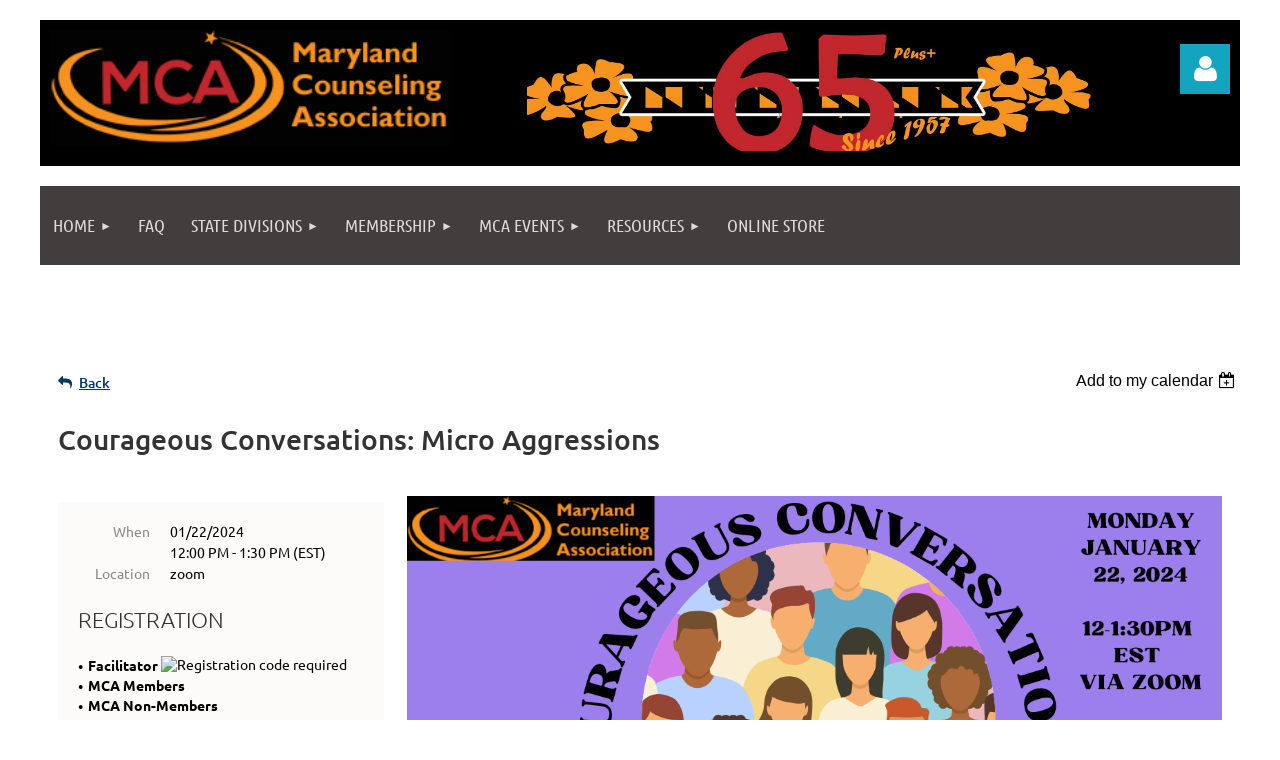

--- FILE ---
content_type: text/html; charset=utf-8
request_url: https://www.mdcounseling.org/event-5490180
body_size: 11418
content:
<!DOCTYPE html>
<html lang="en" class="no-js ">
	<head id="Head1">
		<link rel="stylesheet" type="text/css" href="https://kit-pro.fontawesome.com/releases/latest/css/pro.min.css" />
<meta name="viewport" content="width=device-width, initial-scale=1.0">
<link href="https://sf.wildapricot.org/BuiltTheme/kaleidoscope_jelly_beans.v3.0/current/3581fab1/Styles/combined.css" rel="stylesheet" type="text/css" /><link href="https://www.mdcounseling.org/resources/theme/customStyles.css?t=637593544211420000" rel="stylesheet" type="text/css" /><link href="https://live-sf.wildapricot.org/WebUI/built9.12.1-8e232c8/scripts/public/react/index-84b33b4.css" rel="stylesheet" type="text/css" /><link href="https://live-sf.wildapricot.org/WebUI/built9.12.1-8e232c8/css/shared/ui/shared-ui-compiled.css" rel="stylesheet" type="text/css" /><script type="text/javascript" language="javascript" id="idJavaScriptEnvironment">var bonaPage_BuildVer='9.12.1-8e232c8';
var bonaPage_AdminBackendUrl = '/admin/';
var bonaPage_StatRes='https://live-sf.wildapricot.org/WebUI/';
var bonaPage_InternalPageType = { isUndefinedPage : false,isWebPage : false,isAdminPage : false,isDialogPage : false,isSystemPage : true,isErrorPage : false,isError404Page : false };
var bonaPage_PageView = { isAnonymousView : true,isMemberView : false,isAdminView : false };
var WidgetMode = 0;
var bonaPage_IsUserAnonymous = true;
var bonaPage_ThemeVer='3581fab10637593544211420000'; var bonaPage_ThemeId = 'kaleidoscope_jelly_beans.v3.0'; var bonaPage_ThemeVersion = '3.0';
var bonaPage_id='1848561'; version_id='';
if (bonaPage_InternalPageType && (bonaPage_InternalPageType.isSystemPage || bonaPage_InternalPageType.isWebPage) && window.self !== window.top) { var success = true; try { var tmp = top.location.href; if (!tmp) { top.location = self.location; } } catch (err) { try { if (self != top) { top.location = self.location; } } catch (err) { try { if (self != top) { top = self; } success = false; } catch (err) { success = false; } } success = false; } if (!success) { window.onload = function() { document.open('text/html', 'replace'); document.write('<ht'+'ml><he'+'ad></he'+'ad><bo'+'dy><h1>Wrong document context!</h1></bo'+'dy></ht'+'ml>'); document.close(); } } }
try { function waMetricsGlobalHandler(args) { if (WA.topWindow.waMetricsOuterGlobalHandler && typeof(WA.topWindow.waMetricsOuterGlobalHandler) === 'function') { WA.topWindow.waMetricsOuterGlobalHandler(args); }}} catch(err) {}
 try { if (parent && parent.BonaPage) parent.BonaPage.implementBonaPage(window); } catch (err) { }
try { document.write('<style type="text/css"> .WaHideIfJSEnabled, .HideIfJSEnabled { display: none; } </style>'); } catch(err) {}
var bonaPage_WebPackRootPath = 'https://live-sf.wildapricot.org/WebUI/built9.12.1-8e232c8/scripts/public/react/';</script><script type="text/javascript" language="javascript" src="https://live-sf.wildapricot.org/WebUI/built9.12.1-8e232c8/scripts/shared/bonapagetop/bonapagetop-compiled.js" id="idBonaPageTop"></script><script type="text/javascript" language="javascript" src="https://live-sf.wildapricot.org/WebUI/built9.12.1-8e232c8/scripts/public/react/index-84b33b4.js" id="ReactPublicJs"></script><script type="text/javascript" language="javascript" src="https://live-sf.wildapricot.org/WebUI/built9.12.1-8e232c8/scripts/shared/ui/shared-ui-compiled.js" id="idSharedJs"></script><script type="text/javascript" language="javascript" src="https://live-sf.wildapricot.org/WebUI/built9.12.1-8e232c8/General.js" id=""></script><script type="text/javascript" language="javascript" src="https://sf.wildapricot.org/BuiltTheme/kaleidoscope_jelly_beans.v3.0/current/3581fab1/Scripts/combined.js" id=""></script><title>Maryland Counseling Association, Inc. - Courageous Conversations: Micro Aggressions</title>
<link rel="search" type="application/opensearchdescription+xml" title="www.mdcounseling.org" href="/opensearch.ashx" /></head>
	<body id="PAGEID_1848561" class="publicContentView LayoutMain">
<div class="mLayout layoutMain" id="mLayout">

<div class="mobilePanelContainer">
<div id="id_MobilePanel" data-componentId="MobilePanel" class="WaPlaceHolder WaPlaceHolderMobilePanel" style=""><div style=""><div id="id_QFpB82d" class="WaGadgetOnly WaGadgetMobilePanel  gadgetStyleNone" style="" data-componentId="QFpB82d" ><div class="mobilePanel">
	
	<div class="mobilePanelButton buttonMenu" title="Menu">Menu</div>
<div class="mobilePanelButton buttonLogin" title="Log in">Log in</div>
<div class="menuInner">
		<ul class="firstLevel">
<li class=" dir">
	<div class="item">
		<a href="https://www.mdcounseling.org/" title="Home"><span>Home</span></a>
<ul class="secondLevel">
<li class=" ">
	<div class="item">
		<a href="https://www.mdcounseling.org/page-1848620" title="About MCA"><span>About MCA</span></a>
</div>
</li>
	
<li class=" ">
	<div class="item">
		<a href="https://www.mdcounseling.org/MCA-Organizational-Chart" title="MCA Organizational Chart"><span>MCA Organizational Chart</span></a>
</div>
</li>
	
<li class=" ">
	<div class="item">
		<a href="https://www.mdcounseling.org/page-1596009" title="Contact Us"><span>Contact Us</span></a>
</div>
</li>
	
<li class=" dir">
	<div class="item">
		<a href="https://www.mdcounseling.org/page-1606882" title="Bylaws &amp; Minutes"><span>Bylaws &amp; Minutes</span></a>
<ul class="secondLevel">
<li class=" ">
	<div class="item">
		<a href="https://www.mdcounseling.org/2023-2018-Meeting-Minutes" title="2023-2018 Meeting Minutes"><span>2023-2018 Meeting Minutes</span></a>
</div>
</li>
	
<li class=" ">
	<div class="item">
		<a href="https://www.mdcounseling.org/2017-2012-Meeting-Minutes" title="2017-2012 Meeting Minutes"><span>2017-2012 Meeting Minutes</span></a>
</div>
</li>
	
</ul>
</div>
</li>
	
<li class=" ">
	<div class="item">
		<a href="https://www.mdcounseling.org/iframe-src=https/calendar.google.com/calendar/embedheight=600&amp;ampwkst=1&amp;ampbgcolor=23ffffff&amp;ampctz=America2FNew_York&amp;ampsrc=YzIxcDQxOHRkZDZzbzg0MDdnMDh0YmE5OGtAZ3JvdXAuY2FsZW5kYXIuZ29vZ2xlLmNvbQ&amp;ampcolor=237986CB-style=bordersolid-1px-777-width=800" title="MCA Calendar"><span>MCA Calendar</span></a>
</div>
</li>
	
<li class=" dir">
	<div class="item">
		<a href="https://www.mdcounseling.org/Advocacy" title="Advocacy"><span>Advocacy</span></a>
<ul class="secondLevel">
<li class=" ">
	<div class="item">
		<a href="https://www.mdcounseling.org/page-1848676" title="Counseling Research"><span>Counseling Research</span></a>
</div>
</li>
	
<li class=" ">
	<div class="item">
		<a href="https://www.mdcounseling.org/page-1848705" title="Portal to Government &amp; Legal Information"><span>Portal to Government &amp; Legal Information</span></a>
</div>
</li>
	
</ul>
</div>
</li>
	
</ul>
</div>
</li>
	
<li class=" ">
	<div class="item">
		<a href="https://www.mdcounseling.org/FAQ" title="FAQ"><span>FAQ</span></a>
</div>
</li>
	
<li class=" dir">
	<div class="item">
		<a href="https://www.mdcounseling.org/State-Divisions" title="State Divisions"><span>State Divisions</span></a>
<ul class="secondLevel">
<li class=" ">
	<div class="item">
		<a href="https://www.mdcounseling.org/MACES" title="MACES - Maryland Association for Counselor Education and Supervision"><span>MACES - Maryland Association for Counselor Education and Supervision</span></a>
</div>
</li>
	
<li class=" ">
	<div class="item">
		<a href="https://www.mdcounseling.org/MAMCFC" title="MAMCFC - Maryland Association of Marriage, Couples and Family Counselors"><span>MAMCFC - Maryland Association of Marriage, Couples and Family Counselors</span></a>
</div>
</li>
	
<li class=" ">
	<div class="item">
		<a href="https://www.mdcounseling.org/MAMCD" title="MAMCD - Maryland Association for Multicultural Counseling and Development"><span>MAMCD - Maryland Association for Multicultural Counseling and Development</span></a>
</div>
</li>
	
<li class=" ">
	<div class="item">
		<a href="https://www.mdcounseling.org/MASERVIC" title="MASERVIC - Maryland Association for Spiritual, Ethical and Religious Values in Counseling"><span>MASERVIC - Maryland Association for Spiritual, Ethical and Religious Values in Counseling</span></a>
</div>
</li>
	
<li class=" ">
	<div class="item">
		<a href="https://www.mdcounseling.org/MCDA" title="MCDA - Maryland Career Development Association"><span>MCDA - Maryland Career Development Association</span></a>
</div>
</li>
	
<li class=" dir">
	<div class="item">
		<a href="https://www.mdcounseling.org/SAIGE-MD" title="SAIGE-MD - Society for Sexual, Affectional, Intersex, and Gender Expansive Identities"><span>SAIGE-MD - Society for Sexual, Affectional, Intersex, and Gender Expansive Identities</span></a>
<ul class="secondLevel">
<li class=" dir">
	<div class="item">
		<a href="https://www.mdcounseling.org/QUEER-THROUGH-THE-YEARS" title="QUEER THROUGH THE YEARS"><span>QUEER THROUGH THE YEARS</span></a>
<ul class="secondLevel">
<li class=" ">
	<div class="item">
		<a href="https://www.mdcounseling.org/QUEER" title="QUEER"><span>QUEER</span></a>
</div>
</li>
	
</ul>
</div>
</li>
	
</ul>
</div>
</li>
	
<li class=" ">
	<div class="item">
		<a href="https://www.mdcounseling.org/MCSJ" title="MCSJ - Maryland Counselors for Social Justice"><span>MCSJ - Maryland Counselors for Social Justice</span></a>
</div>
</li>
	
</ul>
</div>
</li>
	
<li class=" dir">
	<div class="item">
		<a href="https://www.mdcounseling.org/page-1596002" title="Membership"><span>Membership</span></a>
<ul class="secondLevel">
<li class=" ">
	<div class="item">
		<a href="https://www.mdcounseling.org/page-1632082" title="Email Subscription"><span>Email Subscription</span></a>
</div>
</li>
	
<li class=" ">
	<div class="item">
		<a href="https://www.mdcounseling.org/page-1596003" title="Join/Renew"><span>Join/Renew</span></a>
</div>
</li>
	
<li class=" dir">
	<div class="item">
		<a href="https://www.mdcounseling.org/Emerging-Leaders" title="Emerging Leaders Program"><span>Emerging Leaders Program</span></a>
<ul class="secondLevel">
<li class=" ">
	<div class="item">
		<a href="https://www.mdcounseling.org/Emerging-Leader-Spotlight" title="Emerging Leader Spotlight"><span>Emerging Leader Spotlight</span></a>
</div>
</li>
	
<li class=" ">
	<div class="item">
		<a href="https://www.mdcounseling.org/page-1848719" title="Emerging Leaders of 2025-2026"><span>Emerging Leaders of 2025-2026</span></a>
</div>
</li>
	
<li class=" ">
	<div class="item">
		<a href="https://www.mdcounseling.org/Emerging-Leaders-of-2023-2024" title="Emerging Leaders of 2023-2024"><span>Emerging Leaders of 2023-2024</span></a>
</div>
</li>
	
<li class=" ">
	<div class="item">
		<a href="https://www.mdcounseling.org/page-1848708" title="Emerging Leaders of 2022-2023"><span>Emerging Leaders of 2022-2023</span></a>
</div>
</li>
	
</ul>
</div>
</li>
	
</ul>
</div>
</li>
	
<li class=" dir">
	<div class="item">
		<a href="https://www.mdcounseling.org/Events" title="MCA Events"><span>MCA Events</span></a>
<ul class="secondLevel">
<li class=" dir">
	<div class="item">
		<a href="https://www.mdcounseling.org/Professional-Development" title="Professional Development"><span>Professional Development</span></a>
<ul class="secondLevel">
<li class=" ">
	<div class="item">
		<a href="https://www.mdcounseling.org/What-is-an-LCPC" title="What is an LCPC?"><span>What is an LCPC?</span></a>
</div>
</li>
	
</ul>
</div>
</li>
	
</ul>
</div>
</li>
	
<li class=" dir">
	<div class="item">
		<a href="https://www.mdcounseling.org/page-1606889" title="Resources"><span>Resources</span></a>
<ul class="secondLevel">
<li class=" ">
	<div class="item">
		<a href="https://www.mdcounseling.org/Find-a-Counselor" title="Find a Counselor"><span>Find a Counselor</span></a>
</div>
</li>
	
<li class=" dir">
	<div class="item">
		<a href="https://www.mdcounseling.org/Publications" title="Publications"><span>Publications</span></a>
<ul class="secondLevel">
<li class=" ">
	<div class="item">
		<a href="https://www.mdcounseling.org/page-1596008" title="Newsletters"><span>Newsletters</span></a>
</div>
</li>
	
</ul>
</div>
</li>
	
<li class=" ">
	<div class="item">
		<a href="https://www.mdcounseling.org/Anti-Bullying/Interpersonal-Violence" title="Anti-Bullying/Interpersonal Violence"><span>Anti-Bullying/Interpersonal Violence</span></a>
</div>
</li>
	
<li class=" ">
	<div class="item">
		<a href="https://www.mdcounseling.org/Employment" title="Job Announcements"><span>Job Announcements</span></a>
</div>
</li>
	
<li class=" ">
	<div class="item">
		<a href="https://www.mdcounseling.org/Internship-Supervision" title="Internship Opportunities"><span>Internship Opportunities</span></a>
</div>
</li>
	
<li class=" dir">
	<div class="item">
		<a href="https://www.mdcounseling.org/www.mdcounseling.org/Licensure-and-Accreditation" title="Licensure and Accreditation"><span>Licensure and Accreditation</span></a>
<ul class="secondLevel">
<li class=" ">
	<div class="item">
		<a href="https://www.mdcounseling.org/Member-Questionnaire" title="Member Questionnaire"><span>Member Questionnaire</span></a>
</div>
</li>
	
</ul>
</div>
</li>
	
</ul>
</div>
</li>
	
<li class=" ">
	<div class="item">
		<a href="https://www.mdcounseling.org/Online-Store" title="Online Store"><span>Online Store</span></a>
</div>
</li>
	
</ul>
	</div>

	<div class="loginInner">
<div class="loginContainerForm oAuthIsfalse">
<form method="post" action="https://www.mdcounseling.org/Sys/Login" id="id_QFpB82d_form" class="generalLoginBox"  data-disableInAdminMode="true">
<input type="hidden" name="ReturnUrl" id="id_QFpB82d_returnUrl" value="">
				<input type="hidden" name="browserData" id="id_QFpB82d_browserField">
<div class="loginUserName">
<div class="loginUserNameTextBox">
		<input name="email" type="text" maxlength="100" placeholder="Email"  id="id_QFpB82d_userName" tabindex="1" class="emailTextBoxControl"/>
	</div>
</div><div class="loginPassword">
<div class="loginPasswordTextBox">
		<input name="password" type="password" placeholder="Password" maxlength="50" id="id_QFpB82d_password" tabindex="2" class="passwordTextBoxControl" autocomplete="off"/>
	</div>
</div> 
    <input id="g-recaptcha-invisible_QFpB82d" name="g-recaptcha-invisible" value="recaptcha" type="hidden"/> 
    <div id="recapcha_placeholder_QFpB82d" style="display:none"></div>
    <span id="idReCaptchaValidator_QFpB82d" errorMessage="Please verify that you are not a robot" style="display:none" validatorType="method" ></span>
    <script>
        $("#idReCaptchaValidator_QFpB82d").on( "wavalidate", function(event, validationResult) {
            if (grecaptcha.getResponse(widgetId_QFpB82d).length == 0){
                grecaptcha.execute(widgetId_QFpB82d);	
                validationResult.shouldStopValidation = true;
                return;
            }

            validationResult.result = true;
        });
  
            var widgetId_QFpB82d;

            var onloadCallback_QFpB82d = function() {
                // Renders the HTML element with id 'recapcha_placeholder_QFpB82d' as a reCAPTCHA widget.
                // The id of the reCAPTCHA widget is assigned to 'widgetId_QFpB82d'.
                widgetId_QFpB82d = grecaptcha.render('recapcha_placeholder_QFpB82d', {
                'sitekey' : '6LfmM_UhAAAAAJSHT-BwkAlQgN0mMViOmaK7oEIV',
                'size': 'invisible',
                'callback': function(){
                    document.getElementById('g-recaptcha-invisible_QFpB82d').form.submit();
                },
                'theme' : 'light'
            });
        };
    </script>
	
    <script src="https://www.google.com/recaptcha/api.js?onload=onloadCallback_QFpB82d&render=explicit" async defer></script>

 <div class="loginActionRememberMe">
		<input id="id_QFpB82d_rememberMe" type="checkbox" name="rememberMe" tabindex="3" class="rememberMeCheckboxControl"/>
		<label for="id_QFpB82d_rememberMe">Remember me</label>
	</div>
<div class="loginPasswordForgot">
		<a href="https://www.mdcounseling.org/Sys/ResetPasswordRequest">Forgot password</a>
	</div>
<div class="loginAction">
	<input type="submit" name="ctl03$ctl02$loginViewControl$loginControl$Login" value="Log in" id="id_QFpB82d_loginAction" onclick="if (!browserInfo.clientCookiesEnabled()) {alert('Warning: browser cookies disabled. Please enable them to use this website.'); return false;}" tabindex="4" class="loginButton loginButtonControl"/>
</div></form></div>
</div>

</div>

<script type="text/javascript">

jq$(function()
{
	var gadget = jq$('#id_QFpB82d'),
		menuContainer = gadget.find('.menuInner'),
		loginContainer = gadget.find('.loginInner');

	gadget.find('.buttonMenu').on("click",function()
	{
		menuContainer.toggle();
		loginContainer.hide();
		jq$(this).toggleClass('active');
        jq$('.buttonLogin').removeClass('active');
		return false;
	});

	gadget.find('.buttonLogin').on("click",function()
	{
		loginContainer.toggle();
		menuContainer.hide();
		jq$(this).toggleClass('active');
        jq$('.buttonMenu').removeClass('active');
		return false;
	});

	gadget.find('.mobilePanel').on("click",function(event)
	{
        if( !(jq$(event.target).parents('.loginInner').size() || event.target.className == 'loginInner') )
        {
            menuContainer.hide();
            loginContainer.hide();
            jq$('.buttonLogin').removeClass('active');
            jq$('.buttonMenu').removeClass('active');
        }

        event.stopPropagation();
	});

	jq$('body').on("click",function()
	{
		menuContainer.hide();
		loginContainer.hide();
		jq$('.buttonLogin').removeClass('active');
        jq$('.buttonMenu').removeClass('active');
	});


	// login
	var browserField = document.getElementById('id_QFpB82d' + '_browserField');

	if (browserField)
	{
		browserField.value = browserInfo.getBrowserCapabilitiesData();
	}

	jq$('#id_QFpB82d' + '_form').FormValidate();
	jq$('.WaGadgetMobilePanel form').attr('data-disableInAdminMode', 'false');

});

</script></div></div>
</div></div>

		<!-- header zone -->
		<div class="zonePlace zoneHeader1">
<div id="idHeaderContentHolder" data-componentId="Header" class="WaPlaceHolder WaPlaceHolderHeader" style="background-color:transparent;"><div style="padding-top:20px;"><div id="id_WFqawNp" data-componentId="WFqawNp" class="WaLayoutContainerOnly" style="background-color:#000000;"><table cellspacing="0" cellpadding="0" class="WaLayoutTable" style=""><tr data-componentId="WFqawNp_row" class="WaLayoutRow"><td id="id_KkBZpYF" data-componentId="KkBZpYF" class="WaLayoutItem" style="width:40%;"><div id="id_KpRyzsp" class="WaLayoutPlaceHolder placeHolderContainer" data-componentId="KpRyzsp" style=""><div style="padding-top:10px;padding-bottom:10px;padding-left:10px;"><div id="idHeaderContent" class="WaGadgetOnly WaGadgetContent headerContent gadgetStyleNone" style="margin-bottom:0px;" data-componentId="2A4j1mC" ><div class="gadgetStyleBody gadgetContentEditableArea" style="" data-editableArea="0" data-areaHeight="auto">
<p><img src="/resources/Pictures/Website_images/MCA_Logo.jpg" alt="" title="" style="max-width: none;" width="400" height="115" border="0"></p>
</div>
</div></div></div></td><td style="width:10px;" data-componentId="KkBZpYF_separator" class="WaLayoutSeparator"><div style="width: inherit;"></div></td><td id="id_oWdKg3J" data-componentId="oWdKg3J" class="WaLayoutItem" style="width:49%;"><div id="id_KuWKdAU" class="WaLayoutPlaceHolder placeHolderContainer" data-componentId="KuWKdAU" style=""><div style="padding-top:10px;padding-bottom:10px;"><div id="id_DUAHBX9" class="WaGadgetOnly WaGadgetContent  gadgetStyleNone" style="" data-componentId="DUAHBX9" ><div class="gadgetStyleBody gadgetContentEditableArea" style="" data-editableArea="0" data-areaHeight="auto">
<p align="center"><img src="/resources/Pictures/2022/MCA_65th_Anniversary_Banner%202022.jpg" alt="" title="" border="0"><br></p></div>
</div></div></div></td><td style="width:10px;" data-componentId="oWdKg3J_separator" class="WaLayoutSeparator"><div style="width: inherit;"></div></td><td id="id_KRzPiG9" data-componentId="KRzPiG9" class="WaLayoutItem" style="width:10%;"><div id="id_fuXoXDE" class="WaLayoutPlaceHolder placeHolderContainer" data-componentId="fuXoXDE" style=""><div style="padding-top:10px;padding-right:10px;padding-bottom:10px;"><div id="id_MoBw3nY" class="WaGadgetOnly WaGadgetLoginForm  gadgetStyleNone" style="margin-top:14px;" data-componentId="MoBw3nY" ><link rel="stylesheet" type="text/css" href="https://kit-pro.fontawesome.com/releases/latest/css/pro.min.css" />
<div class="loginContainer alignRight">
  <div class="loginContainerInner">
    <a id="id_MoBw3nY_loginLink" class="loginLink">Log in</a>
    <div id="id_MoBw3nY_loginContainer" class="loginPanel">
      <div class="loginContainerForm oAuthIsfalse">
        <div class="loginContainerFormInner">
          <form method="post" action="https://www.mdcounseling.org/Sys/Login" id="id_MoBw3nY_form" class="generalLoginBox"  data-disableInAdminMode="true">
<input type="hidden" name="ReturnUrl" id="id_MoBw3nY_returnUrl" value="">
            <input type="hidden" name="CurrentUrl" id="id_MoBw3nY_currentUrl" value="/event-5490180">
            <input type="hidden" name="browserData" id="id_MoBw3nY_browserField">
            <div class="loginUserName">
<div class="loginUserNameTextBox">
		<input name="email" type="text" maxlength="100" placeholder="Email"  id="id_MoBw3nY_userName" tabindex="1" class="emailTextBoxControl"/>
	</div>
</div><div class="loginPassword">
    <div class="loginPasswordTextBox">
		<div class="password-wrapper">
			<input 
				name="password" 
				type="password" 
placeholder="Password" 
				maxlength="50" 
				id="id_MoBw3nY_password" 
				tabindex="2" 
				class="passwordTextBoxControl" 
				autocomplete="off"
			/>
			<i class="fa fa-eye-slash toggle-password" toggle="#id_MoBw3nY_password"></i>
		</div>
    </div>
</div>
<script>
  if (!window.__passwordToggleInitialized) {
    window.__passwordToggleInitialized = true;

    $(document).ready(function () {
      $('.toggle-password').each(function () {
        const $icon = $(this);
        const selector = $icon.attr('toggle');
        if (!selector) return;

        const $input = selector.startsWith('#') ? $(selector) : $('#' + selector);
        if (!$input.length) return;

        $icon.on('click', function () {
          try {
            const inputEl = $input[0];
            const currentType = inputEl.getAttribute('type');

            if (currentType === 'password') {
              inputEl.setAttribute('type', 'text');
              $icon.removeClass('fa-eye-slash').addClass('fa-eye');
            } else {
              inputEl.setAttribute('type', 'password');
              $icon.removeClass('fa-eye').addClass('fa-eye-slash');
            }
          } catch (err) {
            console.warn('Password toggle error:', err.message);
          }
        });
      });
    });
  }
</script>
	  
             
    <input id="g-recaptcha-invisible_MoBw3nY" name="g-recaptcha-invisible" value="recaptcha" type="hidden"/> 
    <div id="recapcha_placeholder_MoBw3nY" style="display:none"></div>
    <span id="idReCaptchaValidator_MoBw3nY" errorMessage="Please verify that you are not a robot" style="display:none" validatorType="method" ></span>
    <script>
        $("#idReCaptchaValidator_MoBw3nY").on( "wavalidate", function(event, validationResult) {
            if (grecaptcha.getResponse(widgetId_MoBw3nY).length == 0){
                grecaptcha.execute(widgetId_MoBw3nY);	
                validationResult.shouldStopValidation = true;
                return;
            }

            validationResult.result = true;
        });
  
            var widgetId_MoBw3nY;

            var onloadCallback_MoBw3nY = function() {
                // Renders the HTML element with id 'recapcha_placeholder_MoBw3nY' as a reCAPTCHA widget.
                // The id of the reCAPTCHA widget is assigned to 'widgetId_MoBw3nY'.
                widgetId_MoBw3nY = grecaptcha.render('recapcha_placeholder_MoBw3nY', {
                'sitekey' : '6LfmM_UhAAAAAJSHT-BwkAlQgN0mMViOmaK7oEIV',
                'size': 'invisible',
                'callback': function(){
                    document.getElementById('g-recaptcha-invisible_MoBw3nY').form.submit();
                },
                'theme' : 'light'
            });
        };
    </script>
	
    <script src="https://www.google.com/recaptcha/api.js?onload=onloadCallback_MoBw3nY&render=explicit" async defer></script>

  
      <div class="loginActionRememberMe">
		<input id="id_MoBw3nY_rememberMe" type="checkbox" name="rememberMe" tabindex="3" class="rememberMeCheckboxControl"/>
		<label for="id_MoBw3nY_rememberMe">Remember me</label>
	</div>
<div class="loginAction">
	<input type="submit" name="ctl03$ctl02$loginViewControl$loginControl$Login" value="Log in" id="id_MoBw3nY_loginAction" onclick="if (!WA.isWidgetMode && !browserInfo.clientCookiesEnabled()) {alert('Warning: browser cookies disabled. Please enable them to use this website.'); return false;}" tabindex="4" class="loginButton loginButtonControl"/>
</div><div class="loginPasswordForgot">
		<a rel="nofollow" href="https://www.mdcounseling.org/Sys/ResetPasswordRequest">Forgot password</a>
	</div>
</form></div>
      </div>
    </div>
  </div>
</div>
<script>
  jq$(function() {
    var gadgetId = jq$('#id_MoBw3nY'),
        containerBox = gadgetId.find('.loginPanel'),
        loginLink = gadgetId.find('.loginLink'),
        transitionTime = 300;

    containerBox.isOpening = false;

    loginLink.on('click', function(e) {
      if (containerBox.css("visibility") == 'visible') {
        loginLink.removeClass('hover');
        containerBox.animate({ 'opacity': '0' }, transitionTime, function() {
          containerBox.css('visibility','hidden');
          containerBox.css('display','none');
        });
      } else {
        loginLink.addClass('hover');
        containerBox.isOpening = true;
        containerBox.css('display','block');
        containerBox.css('visibility','visible');
        containerBox.animate({ 'opacity': '1' }, transitionTime, function() {
          containerBox.isOpening = false;
        });
      }
    });

    containerBox.on('click', function(e) { e.stopPropagation(); });

    jq$('body').on('click', function() {
      if (containerBox.css("visibility") == 'visible' && !containerBox.isOpening) {
        loginLink.removeClass('hover');
        containerBox.animate({ 'opacity': '0' }, transitionTime, function() {
          containerBox.css('visibility','hidden');
          containerBox.css('display','none');
        });
      }
    });

    var browserField = document.getElementById('id_MoBw3nY' + '_browserField');

    if (browserField) {
      browserField.value = browserInfo.getBrowserCapabilitiesData();
    }

    jq$('#id_MoBw3nY' + '_form').FormValidate();
    jq$('.WaGadgetLoginForm form').attr('data-disableInAdminMode', 'false');
  });
</script>
</div></div></div></td></tr></table> </div></div>
</div></div>
		<div class="zonePlace zoneHeader2">
<div id="id_Header1" data-componentId="Header1" class="WaPlaceHolder WaPlaceHolderHeader1" style="background-color:transparent;"><div style=""><div id="id_JpFJ3Gl" data-componentId="JpFJ3Gl" class="WaLayoutContainerOnly" style="background-color:transparent;"><table cellspacing="0" cellpadding="0" class="WaLayoutTable" style=""><tr data-componentId="JpFJ3Gl_row" class="WaLayoutRow"><td id="id_bBoPpMR" data-componentId="bBoPpMR" class="WaLayoutItem" style="width:100%;"><div id="id_ClYQFGL" class="WaLayoutPlaceHolder placeHolderContainer" data-componentId="ClYQFGL" style=""><div style=""><div id="id_svVLY2a" class="WaGadgetOnly WaGadgetMenuHorizontal  gadgetStyleNone" style="" data-componentId="svVLY2a" ><div class="menuBackground"></div>
<div class="menuInner">
	<ul class="firstLevel">
<li class=" dir">
	<div class="item">
		<a href="https://www.mdcounseling.org/" title="Home"><span>Home</span></a>
<ul class="secondLevel">
<li class=" ">
	<div class="item">
		<a href="https://www.mdcounseling.org/page-1848620" title="About MCA"><span>About MCA</span></a>
</div>
</li>
	
<li class=" ">
	<div class="item">
		<a href="https://www.mdcounseling.org/MCA-Organizational-Chart" title="MCA Organizational Chart"><span>MCA Organizational Chart</span></a>
</div>
</li>
	
<li class=" ">
	<div class="item">
		<a href="https://www.mdcounseling.org/page-1596009" title="Contact Us"><span>Contact Us</span></a>
</div>
</li>
	
<li class=" dir">
	<div class="item">
		<a href="https://www.mdcounseling.org/page-1606882" title="Bylaws &amp; Minutes"><span>Bylaws &amp; Minutes</span></a>
<ul class="secondLevel">
<li class=" ">
	<div class="item">
		<a href="https://www.mdcounseling.org/2023-2018-Meeting-Minutes" title="2023-2018 Meeting Minutes"><span>2023-2018 Meeting Minutes</span></a>
</div>
</li>
	
<li class=" ">
	<div class="item">
		<a href="https://www.mdcounseling.org/2017-2012-Meeting-Minutes" title="2017-2012 Meeting Minutes"><span>2017-2012 Meeting Minutes</span></a>
</div>
</li>
	
</ul>
</div>
</li>
	
<li class=" ">
	<div class="item">
		<a href="https://www.mdcounseling.org/iframe-src=https/calendar.google.com/calendar/embedheight=600&amp;ampwkst=1&amp;ampbgcolor=23ffffff&amp;ampctz=America2FNew_York&amp;ampsrc=YzIxcDQxOHRkZDZzbzg0MDdnMDh0YmE5OGtAZ3JvdXAuY2FsZW5kYXIuZ29vZ2xlLmNvbQ&amp;ampcolor=237986CB-style=bordersolid-1px-777-width=800" title="MCA Calendar"><span>MCA Calendar</span></a>
</div>
</li>
	
<li class=" dir">
	<div class="item">
		<a href="https://www.mdcounseling.org/Advocacy" title="Advocacy"><span>Advocacy</span></a>
<ul class="secondLevel">
<li class=" ">
	<div class="item">
		<a href="https://www.mdcounseling.org/page-1848676" title="Counseling Research"><span>Counseling Research</span></a>
</div>
</li>
	
<li class=" ">
	<div class="item">
		<a href="https://www.mdcounseling.org/page-1848705" title="Portal to Government &amp; Legal Information"><span>Portal to Government &amp; Legal Information</span></a>
</div>
</li>
	
</ul>
</div>
</li>
	
</ul>
</div>
</li>
	
<li class=" ">
	<div class="item">
		<a href="https://www.mdcounseling.org/FAQ" title="FAQ"><span>FAQ</span></a>
</div>
</li>
	
<li class=" dir">
	<div class="item">
		<a href="https://www.mdcounseling.org/State-Divisions" title="State Divisions"><span>State Divisions</span></a>
<ul class="secondLevel">
<li class=" ">
	<div class="item">
		<a href="https://www.mdcounseling.org/MACES" title="MACES - Maryland Association for Counselor Education and Supervision"><span>MACES - Maryland Association for Counselor Education and Supervision</span></a>
</div>
</li>
	
<li class=" ">
	<div class="item">
		<a href="https://www.mdcounseling.org/MAMCFC" title="MAMCFC - Maryland Association of Marriage, Couples and Family Counselors"><span>MAMCFC - Maryland Association of Marriage, Couples and Family Counselors</span></a>
</div>
</li>
	
<li class=" ">
	<div class="item">
		<a href="https://www.mdcounseling.org/MAMCD" title="MAMCD - Maryland Association for Multicultural Counseling and Development"><span>MAMCD - Maryland Association for Multicultural Counseling and Development</span></a>
</div>
</li>
	
<li class=" ">
	<div class="item">
		<a href="https://www.mdcounseling.org/MASERVIC" title="MASERVIC - Maryland Association for Spiritual, Ethical and Religious Values in Counseling"><span>MASERVIC - Maryland Association for Spiritual, Ethical and Religious Values in Counseling</span></a>
</div>
</li>
	
<li class=" ">
	<div class="item">
		<a href="https://www.mdcounseling.org/MCDA" title="MCDA - Maryland Career Development Association"><span>MCDA - Maryland Career Development Association</span></a>
</div>
</li>
	
<li class=" dir">
	<div class="item">
		<a href="https://www.mdcounseling.org/SAIGE-MD" title="SAIGE-MD - Society for Sexual, Affectional, Intersex, and Gender Expansive Identities"><span>SAIGE-MD - Society for Sexual, Affectional, Intersex, and Gender Expansive Identities</span></a>
<ul class="secondLevel">
<li class=" dir">
	<div class="item">
		<a href="https://www.mdcounseling.org/QUEER-THROUGH-THE-YEARS" title="QUEER THROUGH THE YEARS"><span>QUEER THROUGH THE YEARS</span></a>
<ul class="secondLevel">
<li class=" ">
	<div class="item">
		<a href="https://www.mdcounseling.org/QUEER" title="QUEER"><span>QUEER</span></a>
</div>
</li>
	
</ul>
</div>
</li>
	
</ul>
</div>
</li>
	
<li class=" ">
	<div class="item">
		<a href="https://www.mdcounseling.org/MCSJ" title="MCSJ - Maryland Counselors for Social Justice"><span>MCSJ - Maryland Counselors for Social Justice</span></a>
</div>
</li>
	
</ul>
</div>
</li>
	
<li class=" dir">
	<div class="item">
		<a href="https://www.mdcounseling.org/page-1596002" title="Membership"><span>Membership</span></a>
<ul class="secondLevel">
<li class=" ">
	<div class="item">
		<a href="https://www.mdcounseling.org/page-1632082" title="Email Subscription"><span>Email Subscription</span></a>
</div>
</li>
	
<li class=" ">
	<div class="item">
		<a href="https://www.mdcounseling.org/page-1596003" title="Join/Renew"><span>Join/Renew</span></a>
</div>
</li>
	
<li class=" dir">
	<div class="item">
		<a href="https://www.mdcounseling.org/Emerging-Leaders" title="Emerging Leaders Program"><span>Emerging Leaders Program</span></a>
<ul class="secondLevel">
<li class=" ">
	<div class="item">
		<a href="https://www.mdcounseling.org/Emerging-Leader-Spotlight" title="Emerging Leader Spotlight"><span>Emerging Leader Spotlight</span></a>
</div>
</li>
	
<li class=" ">
	<div class="item">
		<a href="https://www.mdcounseling.org/page-1848719" title="Emerging Leaders of 2025-2026"><span>Emerging Leaders of 2025-2026</span></a>
</div>
</li>
	
<li class=" ">
	<div class="item">
		<a href="https://www.mdcounseling.org/Emerging-Leaders-of-2023-2024" title="Emerging Leaders of 2023-2024"><span>Emerging Leaders of 2023-2024</span></a>
</div>
</li>
	
<li class=" ">
	<div class="item">
		<a href="https://www.mdcounseling.org/page-1848708" title="Emerging Leaders of 2022-2023"><span>Emerging Leaders of 2022-2023</span></a>
</div>
</li>
	
</ul>
</div>
</li>
	
</ul>
</div>
</li>
	
<li class=" dir">
	<div class="item">
		<a href="https://www.mdcounseling.org/Events" title="MCA Events"><span>MCA Events</span></a>
<ul class="secondLevel">
<li class=" dir">
	<div class="item">
		<a href="https://www.mdcounseling.org/Professional-Development" title="Professional Development"><span>Professional Development</span></a>
<ul class="secondLevel">
<li class=" ">
	<div class="item">
		<a href="https://www.mdcounseling.org/What-is-an-LCPC" title="What is an LCPC?"><span>What is an LCPC?</span></a>
</div>
</li>
	
</ul>
</div>
</li>
	
</ul>
</div>
</li>
	
<li class=" dir">
	<div class="item">
		<a href="https://www.mdcounseling.org/page-1606889" title="Resources"><span>Resources</span></a>
<ul class="secondLevel">
<li class=" ">
	<div class="item">
		<a href="https://www.mdcounseling.org/Find-a-Counselor" title="Find a Counselor"><span>Find a Counselor</span></a>
</div>
</li>
	
<li class=" dir">
	<div class="item">
		<a href="https://www.mdcounseling.org/Publications" title="Publications"><span>Publications</span></a>
<ul class="secondLevel">
<li class=" ">
	<div class="item">
		<a href="https://www.mdcounseling.org/page-1596008" title="Newsletters"><span>Newsletters</span></a>
</div>
</li>
	
</ul>
</div>
</li>
	
<li class=" ">
	<div class="item">
		<a href="https://www.mdcounseling.org/Anti-Bullying/Interpersonal-Violence" title="Anti-Bullying/Interpersonal Violence"><span>Anti-Bullying/Interpersonal Violence</span></a>
</div>
</li>
	
<li class=" ">
	<div class="item">
		<a href="https://www.mdcounseling.org/Employment" title="Job Announcements"><span>Job Announcements</span></a>
</div>
</li>
	
<li class=" ">
	<div class="item">
		<a href="https://www.mdcounseling.org/Internship-Supervision" title="Internship Opportunities"><span>Internship Opportunities</span></a>
</div>
</li>
	
<li class=" dir">
	<div class="item">
		<a href="https://www.mdcounseling.org/www.mdcounseling.org/Licensure-and-Accreditation" title="Licensure and Accreditation"><span>Licensure and Accreditation</span></a>
<ul class="secondLevel">
<li class=" ">
	<div class="item">
		<a href="https://www.mdcounseling.org/Member-Questionnaire" title="Member Questionnaire"><span>Member Questionnaire</span></a>
</div>
</li>
	
</ul>
</div>
</li>
	
</ul>
</div>
</li>
	
<li class=" ">
	<div class="item">
		<a href="https://www.mdcounseling.org/Online-Store" title="Online Store"><span>Online Store</span></a>
</div>
</li>
	
</ul>
</div>


<script type="text/javascript">

	jq$(function()
	{

		WebFont.load({
			custom: {
				families: ['Ubuntu', 'Ubuntu condensed']
			},
			active: function()
			{
				resizeMenu();
			}
		});


		var gadgetHorMenu = jq$('#id_svVLY2a'),
			gadgetHorMenuContainer = gadgetHorMenu.find('.menuInner'),
			firstLevelMenu = gadgetHorMenu.find('ul.firstLevel'),
			holderInitialMenu = firstLevelMenu.children(),
			outsideItems = null,
			phantomElement = '<li class="phantom"><div class="item"><a href="#"><span>&#x2261;</span></a><ul class="secondLevel"></ul></div></li>',
			placeHolder = gadgetHorMenu.parents('.WaLayoutPlaceHolder'),
			placeHolderId = placeHolder && placeHolder.attr('data-componentId'),
			mobileState = false,
			isTouchSupported = !!(('ontouchstart' in window) || (window.DocumentTouch && document instanceof DocumentTouch) || (navigator.msPointerEnabled && navigator.msMaxTouchPoints));


		function resizeMenu()
		{
			var i,
				len,
				fitMenuWidth = 0,
				menuItemPhantomWidth = 80;

			firstLevelMenu.html( holderInitialMenu).removeClass('adapted').css({ width: 'auto' }); // restore initial menu

			if( firstLevelMenu.width() > gadgetHorMenuContainer.width() ) // if menu oversize
			{
				menuItemPhantomWidth = firstLevelMenu.addClass('adapted').append( phantomElement).children('.phantom').width();

				for( i = 0, len = holderInitialMenu.size(); i <= len; i++ )
				{
					fitMenuWidth += jq$( holderInitialMenu.get(i) ).width();

					if( fitMenuWidth + menuItemPhantomWidth > gadgetHorMenuContainer.width() )
					{
						outsideItems = firstLevelMenu.children(':gt('+(i-1)+'):not(.phantom)').remove();
						firstLevelMenu.find('.phantom > .item > ul').append( outsideItems);
						gadgetHorMenuContainer.css('overflow','visible');
						break;
					}
				}
				gadgetHorMenu.find('.phantom > .item > a').click(function(){ return false; });
			}

			disableFirstTouch();

			firstLevelMenu.css( 'width', '' ); // restore initial menu width
			firstLevelMenu.children().removeClass('last-child').eq(-1).addClass('last-child'); // add last-child mark
		}

		jq$(window).resize(function()
		{
			resizeMenu();
		});

		function onLayoutColumnResized(sender, args)
		{
			args = args || {};

			if (placeHolderId && (placeHolderId == args.leftColPlaceHolderId || placeHolderId == args.rightColPlaceHolderId))
			{
				resizeMenu();
			}
		}

		BonaPage.addPageStateHandler(BonaPage.PAGE_PARSED, function() { WA.Gadgets.LayoutColumnResized.addHandler(onLayoutColumnResized); });
		BonaPage.addPageStateHandler(BonaPage.PAGE_UNLOADED, function() { WA.Gadgets.LayoutColumnResized.removeHandler(onLayoutColumnResized); });


        function disableFirstTouch()
        {
          if (!isTouchSupported) return;

          jq$('#id_svVLY2a').find('.menuInner li.dir > .item > a').on( 'click', function(event)
          {
            if( !this.touchCounter )
              this.touchCounter = 0;

            if( this.touchCounter >= 1 )
            {
              this.touchCounter = 0;
              return true;
            }
            this.touchCounter++;

            if (!mobileState)
            {
              WA.stopEventDefault(event);
            }
          });

          jq$('#id_svVLY2a').find('.menuInner li.dir > .item > a').on( 'mouseout', function(event)
          {
            if( !this.touchCounter )
              this.touchCounter = 0;
            this.touchCounter = 0;
          });
        }

        disableFirstTouch();

	});
</script></div></div></div></td></tr></table> </div></div>
</div></div>
		<!-- /header zone -->

<!-- content zone -->
	<div class="zonePlace zoneContent">
<div id="idPrimaryContentBlock1Content" data-componentId="Content" class="WaPlaceHolder WaPlaceHolderContent" style=""><div style="padding-top:0px;padding-bottom:20px;"><div id="id_Gs8OTKq" data-componentId="Gs8OTKq" class="WaLayoutContainerFirst" style=""><table cellspacing="0" cellpadding="0" class="WaLayoutTable" style=""><tr data-componentId="Gs8OTKq_row" class="WaLayoutRow"><td id="id_PBBBqjG" data-componentId="PBBBqjG" class="WaLayoutItem" style="width:100%;"><div id="id_YeOAD2B" class="WaLayoutPlaceHolder placeHolderContainer" data-componentId="YeOAD2B" style=""><div style=""><div id="id_xUKOnX1" class="WaGadgetFirst WaGadgetContent  gadgetStyleNone" style="" data-componentId="xUKOnX1" ><div class="gadgetStyleBody gadgetContentEditableArea" style="" data-editableArea="0" data-areaHeight="auto">
<br></div>
</div><div id="id_HdIIETy" class="WaGadgetLast WaGadgetEvents  gadgetStyleNone WaGadgetEventsStateDetails" style="" data-componentId="HdIIETy" >



<form method="post" action="" id="form">
<div class="aspNetHidden">
<input type="hidden" name="__VIEWSTATE" id="__VIEWSTATE" value="IAwT3ZVRuAK/uKsCTohKoqbdL+XYewWVAchnbwKNvYLQugyCa0ydr3cTlY/pv/8dV++YAP2fjXdsxP8pXHM9hJ4SjKIB/[base64]" />
</div>

    
    <input type="hidden" name="FunctionalBlock1$contentModeHidden" id="FunctionalBlock1_contentModeHidden" value="1" />



       
  <div id="idEventsTitleMainContainer" class="pageTitleOuterContainer">
    <div id="idEventBackContainer" class="pageBackContainer">
      <a id="FunctionalBlock1_ctl00_eventPageViewBase_ctl00_ctl00_back" class="eventBackLink" href="javascript: history.back();">Back</a>
    </div>
      
    <div id="idEventViewSwitcher" class="pageViewSwitcherOuterContainer">
      
<div class="cornersContainer"><div class="topCorners"><div class="c1"></div><div class="c2"></div><div class="c3"></div><div class="c4"></div><div class="c5"></div></div></div>
  <div class="pageViewSwitcherContainer"><div class="d1"><div class="d2"><div class="d3"><div class="d4"><div class="d5"><div class="d6"><div class="d7"><div class="d8"><div class="d9"><div class="inner">
    <div id="init-add-event-to-calendar-dropdown-5490180" class="semantic-ui" style="color: inherit; background: transparent;"></div>
    <script>
      function initAddEventToCalendarDropDown5490180()
      {
        if (typeof window.initAddEventToCalendarDropDown !== 'function') { return; }
      
        const domNodeId = 'init-add-event-to-calendar-dropdown-5490180';
        const event = {
          id: '5490180',
          title: 'Courageous Conversations: Micro Aggressions',
          description: '      Image Description: MCA presents Courageous Conversations about Microagressions Free! Monday January 22, 2024 12pm-1:30 am VIA Zoom. Facilitated by Dr. Pat Dudley, Past President, MCA and Dr. Marybeth Heather, MCA Networking Chair. This event is not for NBCC Clock Hours. Register here: https://mdcounseling.org/event-5490180.     '.replace(/\r+/g, ''),
          location: 'zoom',
          url: window.location.href,
          allDay: 'True' === 'False',
          start: '2024-01-22T17:00:00Z', 
          end: '2024-01-22T18:30:00Z',
          sessions: [{"title":"Courageous Conversations: Micro Aggressions","start":"2024-01-22T17:00:00Z","end":"2024-01-22T18:30:00Z","allDay":false}]
        };
      
        window.initAddEventToCalendarDropDown(event, domNodeId);
      }    
    
      window.BonaPage.addPageStateHandler(window.BonaPage.PAGE_PARSED, initAddEventToCalendarDropDown5490180);

    </script>
  </div></div></div></div></div></div></div></div></div></div></div>
<div class="cornersContainer"><div class="bottomCorners"><div class="c5"></div><div class="c4"></div><div class="c3"></div><div class="c2"></div><div class="c1"></div></div></div>

    </div>
    <div class="pageTitleContainer eventsTitleContainer">
      <h1 class="pageTitle SystemPageTitle">
        Courageous Conversations: Micro Aggressions
      </h1>
    </div>
  </div>
      

      


<div class="boxOuterContainer boxBaseView"><div class="cornersContainer"><div class="topCorners"><div class="c1"></div><div class="c2"></div><div class="c3"></div><div class="c4"></div><div class="c5"></div><!--[if gt IE 6]><!--><div class="r1"><div class="r2"><div class="r3"><div class="r4"><div class="r5"></div></div></div></div></div><!--<![endif]--></div></div><div  class="boxContainer"><div class="d1"><div class="d2"><div class="d3"><div class="d4"><div class="d5"><div class="d6"><div class="d7"><div class="d8"><div class="d9"><div class="inner">
      
    <div class="boxBodyOuterContainer"><div class="cornersContainer"><div class="topCorners"><div class="c1"></div><div class="c2"></div><div class="c3"></div><div class="c4"></div><div class="c5"></div><!--[if gt IE 6]><!--><div class="r1"><div class="r2"><div class="r3"><div class="r4"><div class="r5"></div></div></div></div></div><!--<![endif]--></div></div><div  class="boxBodyContainer"><div class="d1"><div class="d2"><div class="d3"><div class="d4"><div class="d5"><div class="d6"><div class="d7"><div class="d8"><div class="d9"><div class="inner">
          
        <div class="boxBodyInfoOuterContainer boxBodyInfoViewFill"><div class="cornersContainer"><div class="topCorners"><div class="c1"></div><div class="c2"></div><div class="c3"></div><div class="c4"></div><div class="c5"></div><!--[if gt IE 6]><!--><div class="r1"><div class="r2"><div class="r3"><div class="r4"><div class="r5"></div></div></div></div></div><!--<![endif]--></div></div><div  class="boxBodyInfoContainer"><div class="d1"><div class="d2"><div class="d3"><div class="d4"><div class="d5"><div class="d6"><div class="d7"><div class="d8"><div class="d9"><div class="inner">
              
            

<div class="boxInfoContainer">
  <ul class="boxInfo">
    <li class="eventInfoStartDate">
      <label class="eventInfoBoxLabel">When</label>
      <div class="eventInfoBoxValue"><strong>01/22/2024</strong></div>
    </li>
    <li id="FunctionalBlock1_ctl00_eventPageViewBase_ctl00_ctl00_eventInfoBox_startTimeLi" class="eventInfoStartTime">
      <label class="eventInfoBoxLabel">&nbsp;</label>
      <div class="eventInfoBoxValue"><span><div id="FunctionalBlock1_ctl00_eventPageViewBase_ctl00_ctl00_eventInfoBox_startTimeLocalizePanel" client-tz-item="America/New_York" client-tz-formatted=" (EST)">
	12:00 PM - 1:30 PM
</div></span></div>
    </li>
    
    
    
    
    <li id="FunctionalBlock1_ctl00_eventPageViewBase_ctl00_ctl00_eventInfoBox_locationLi" class="eventInfoLocation">
      <label class="eventInfoBoxLabel">Location</label>
      <div class="eventInfoBoxValue"><span>zoom</span></div>
    </li>
    
    
  </ul>
</div>

            
<div class="registrationInfoContainer">
  
    <h4 id="idRegistrationInfo" class="infoTitle">Registration</h4>
    <div class="infoText"></div>
  
  
    <ul class="registrationInfo">
  
    <li id="FunctionalBlock1_ctl00_eventPageViewBase_ctl00_ctl00_eventRegistrationTypesView_registrationTypesRepeater_ctl01_regTypeLi">
      <label class="regTypeLiLabel">
        <strong>
          Facilitator
        </strong>
        
        <img id="FunctionalBlock1_ctl00_eventPageViewBase_ctl00_ctl00_eventRegistrationTypesView_registrationTypesRepeater_ctl01_imgRegistrationCodeRequired" title="Registration code required" class="imgRegCodeRequired" src="/Admin/html_res/images/lock.gif" />
      </label>
      <div class="regTypeLiValue">
        <span class="regTypeLiValueSpan">
          
        </span>
      </div>
    </li>
  
    <li id="FunctionalBlock1_ctl00_eventPageViewBase_ctl00_ctl00_eventRegistrationTypesView_registrationTypesRepeater_ctl02_regTypeLi">
      <label class="regTypeLiLabel">
        <strong>
          MCA Members
        </strong>
        
        
      </label>
      <div class="regTypeLiValue">
        <span class="regTypeLiValueSpan">
          
        </span>
      </div>
    </li>
  
    <li id="FunctionalBlock1_ctl00_eventPageViewBase_ctl00_ctl00_eventRegistrationTypesView_registrationTypesRepeater_ctl03_regTypeLi">
      <label class="regTypeLiLabel">
        <strong>
          MCA Non-Members
        </strong>
        
        
      </label>
      <div class="regTypeLiValue">
        <span class="regTypeLiValueSpan">
          
        </span>
      </div>
    </li>
  
    <li id="FunctionalBlock1_ctl00_eventPageViewBase_ctl00_ctl00_eventRegistrationTypesView_registrationTypesRepeater_ctl04_regTypeLi">
      <label class="regTypeLiLabel">
        <strong>
          Optional Professional Development Fund Donation – $5.00
        </strong>
        
        
      </label>
      <div class="regTypeLiValue">
        <span class="regTypeLiValueSpan">
          
        </span>
      </div>
    </li>
  
    </ul>  
  
</div>

              
            
              
            

            
                
            
              
          <div class="clearEndContainer"></div></div></div></div></div></div></div></div></div></div></div></div><div class="cornersContainer"><div class="bottomCorners"><!--[if gt IE 6]><!--><div class="r1"><div class="r2"><div class="r3"><div class="r4"><div class="r5"></div></div></div></div></div><!--<![endif]--><div class="c5"></div><div class="c4"></div><div class="c3"></div><div class="c2"></div><div class="c1"></div></div></div></div>

          <div class="boxBodyContentOuterContainer"><div class="cornersContainer"><div class="topCorners"><div class="c1"></div><div class="c2"></div><div class="c3"></div><div class="c4"></div><div class="c5"></div><!--[if gt IE 6]><!--><div class="r1"><div class="r2"><div class="r3"><div class="r4"><div class="r5"></div></div></div></div></div><!--<![endif]--></div></div><div  class="boxBodyContentContainer fixedHeight"><div class="d1"><div class="d2"><div class="d3"><div class="d4"><div class="d5"><div class="d6"><div class="d7"><div class="d8"><div class="d9"><div class="inner gadgetEventEditableArea">
                  <p><img src="/resources/Pictures/Courageous%20Conversations%2024.png" alt="" title="" border="0"><br></p>

<p>Image Description: MCA presents Courageous Conversations about Microagressions Free! Monday January 22, 2024 12pm-1:30 am VIA Zoom. Facilitated by Dr. Pat Dudley, Past President, MCA and Dr. Marybeth Heather, MCA Networking Chair. This event is not for NBCC Clock Hours. Register here: https://mdcounseling.org/event-5490180.&nbsp;</p>

<style></style>
              <div class="clearEndContainer"></div></div></div></div></div></div></div></div></div></div></div></div><div class="cornersContainer"><div class="bottomCorners"><!--[if gt IE 6]><!--><div class="r1"><div class="r2"><div class="r3"><div class="r4"><div class="r5"></div></div></div></div></div><!--<![endif]--><div class="c5"></div><div class="c4"></div><div class="c3"></div><div class="c2"></div><div class="c1"></div></div></div></div>
        
      <div class="clearEndContainer"></div></div></div></div></div></div></div></div></div></div></div></div><div class="cornersContainer"><div class="bottomCorners"><!--[if gt IE 6]><!--><div class="r1"><div class="r2"><div class="r3"><div class="r4"><div class="r5"></div></div></div></div></div><!--<![endif]--><div class="c5"></div><div class="c4"></div><div class="c3"></div><div class="c2"></div><div class="c1"></div></div></div></div>
       
  <div class="clearEndContainer"></div></div></div></div></div></div></div></div></div></div></div></div><div class="cornersContainer"><div class="bottomCorners"><!--[if gt IE 6]><!--><div class="r1"><div class="r2"><div class="r3"><div class="r4"><div class="r5"></div></div></div></div></div><!--<![endif]--><div class="c5"></div><div class="c4"></div><div class="c3"></div><div class="c2"></div><div class="c1"></div></div></div></div>



<script>
    var isBatchWizardRegistration = false;
    if (isBatchWizardRegistration) 
    {
        var graphqlOuterEndpoint = '/sys/api/graphql';;
        var batchEventRegistrationWizard = window.createBatchEventRegistrationWizard(graphqlOuterEndpoint);
        
        batchEventRegistrationWizard.openWizard({
            eventId: 5490180
        });
    }
</script>

 

  
<div class="aspNetHidden">

	<input type="hidden" name="__VIEWSTATEGENERATOR" id="__VIEWSTATEGENERATOR" value="2AE9EEA8" />
</div></form></div></div></div></td></tr></table> </div><div id="id_6qVKkpF" data-componentId="6qVKkpF" class="WaLayoutContainer" style="background-color:#FFFFFF;"><table cellspacing="0" cellpadding="0" class="WaLayoutTable" style=""><tr data-componentId="6qVKkpF_row" class="WaLayoutRow"><td id="id_1ZfoaAQ" data-componentId="1ZfoaAQ" class="WaLayoutItem" style="width:100%;"></td></tr></table> </div><div id="id_gbqSVRB" data-componentId="gbqSVRB" class="WaLayoutContainerLast" style="margin-bottom:0px;background-color:#FFFFFF;"><table cellspacing="0" cellpadding="0" class="WaLayoutTable" style=""><tr data-componentId="gbqSVRB_row" class="WaLayoutRow"><td id="id_gY9kx8S" data-componentId="gY9kx8S" class="WaLayoutItem" style="background-color:#FFFFFF;width:50%;"></td><td style="width:20px;" data-componentId="gY9kx8S_separator" class="WaLayoutSeparator"><div style="width: inherit;"></div></td><td id="id_2zoXLn6" data-componentId="2zoXLn6" class="WaLayoutItem" style="background-color:#FFFFFF;width:50%;"></td></tr></table> </div></div>
</div></div>
	<!-- /content zone -->

<!-- footer zone -->
		<div class="zonePlace zoneFooter1">
<div id="idFooterContentHolder" data-componentId="Footer" class="WaPlaceHolder WaPlaceHolderFooter" style=""><div style=""><div id="idFooterContent" class="WaGadgetOnly WaGadgetContent footerContent gadgetStyleNone" style="margin-bottom:0px;" data-componentId="jWRhmbH" ><div class="gadgetStyleBody gadgetContentEditableArea" style="" data-editableArea="0" data-areaHeight="auto">
<br></div>
</div></div>
</div></div>
		<div class="zonePlace zoneFooter2">
<div id="id_Footer1" data-componentId="Footer1" class="WaPlaceHolder WaPlaceHolderFooter1" style="background-color:#423E3E;"><div style="padding-top:5px;padding-right:5px;padding-bottom:5px;padding-left:5px;"><div id="id_cREoUYu" data-componentId="cREoUYu" class="WaLayoutContainerOnly" style="background-color:transparent;"><table cellspacing="0" cellpadding="0" class="WaLayoutTable" style=""><tr data-componentId="cREoUYu_row" class="WaLayoutRow"><td id="id_cbIIjiF" data-componentId="cbIIjiF" class="WaLayoutItem" style="width:49%;"><div id="id_LNKGgBc" class="WaLayoutPlaceHolder placeHolderContainer" data-componentId="LNKGgBc" style=""><div style="padding-right:20px;padding-left:20px;"><div id="id_6n4xD2m" class="WaGadgetOnly WaGadgetSiteSearch  gadgetStyleNone" style="" data-componentId="6n4xD2m" ><div class="gadgetStyleBody " style=""  data-areaHeight="auto">
<div class="searchBoxOuter alignLeft">
	<div class="searchBox">
<form method="post" action="https://www.mdcounseling.org/Sys/Search" id="id_6n4xD2m_form" class="generalSearchBox"  data-disableInAdminMode="true">
<span class="searchBoxFieldContainer"><input class="searchBoxField" type="text" name="searchString" id="idid_6n4xD2m_searchBox" value="" maxlength="300" autocomplete="off"  placeholder="Enter search string"></span>
<div class="autoSuggestionBox" id="idid_6n4xD2m_resultDiv"></div>
</form></div>
	</div>
	<script type="text/javascript">
		(function(){

			function init()
			{
				var model = {};
				model.gadgetId = 'idid_6n4xD2m';
				model.searchBoxId = 'idid_6n4xD2m_searchBox';
				model.resultDivId = 'idid_6n4xD2m_resultDiv';
				model.selectedTypes = '7';
				model.searchTemplate = 'https://www.mdcounseling.org/Sys/Search?q={0}&types={1}&page={2}';
				model.searchActionUrl = '/Sys/Search/DoSearch';
				model.GoToSearchPageTextTemplate = 'Search for &#39;{0}&#39;';
				model.autoSuggest = true;
				var WASiteSearch = new WASiteSearchGadget(model);
			}

			jq$(document).ready(init);
		}) ();
	</script>
</div>
</div></div></div></td><td style="" data-componentId="cbIIjiF_separator" class="WaLayoutSeparator"><div style="width: inherit;"></div></td><td id="id_dWZfovD" data-componentId="dWZfovD" class="WaLayoutItem" style="width:8%;"><div id="id_EVclxth" class="WaLayoutPlaceHolder placeHolderContainer" data-componentId="EVclxth" style=""><div style="padding-right:20px;padding-left:20px;"><div id="id_AEQOwYU" class="WaGadgetOnly WaGadgetContent  gadgetStyleNone" style="" data-componentId="AEQOwYU" ><div class="gadgetStyleBody gadgetContentEditableArea" style="" data-editableArea="0" data-areaHeight="auto">
<br></div>
</div></div></div></td><td style="" data-componentId="dWZfovD_separator" class="WaLayoutSeparator"><div style="width: inherit;"></div></td><td id="id_qx5KZZu" data-componentId="qx5KZZu" class="WaLayoutItem" style="width:42%;"><div id="id_JeejZIl" class="WaLayoutPlaceHolder placeHolderContainer" data-componentId="JeejZIl" style=""><div style="padding-right:20px;padding-left:20px;"><div id="id_jfKUxi1" class="WaGadgetOnly WaGadgetContent  gadgetStyleNone" style="" data-componentId="jfKUxi1" ><div class="gadgetStyleBody gadgetContentEditableArea" style="" data-editableArea="0" data-areaHeight="auto">
<p style="line-height: 25px; margin-bottom: 0px !important;" align="right"><font style="font-size: 24px;" color="#FFFFFF">Maryland Counseling Association</font></p><div align="right"><font></font><font><span><font style="font-size: 15px;"><font style="font-size: 24px;"><span data-markjs="true"><font color="#FFFFFF">915 Russell Ave, Suite B Gaithersburg, MD 20879</font></span></font></font></span></font><font></font></div><p style="line-height: 25px; margin-top: 0px !important; margin-bottom: 0px;" align="right"><font color="#FFFFFF">240-401-8686<br></font></p><p style="line-height: 25px; margin-top: 0px !important; margin-bottom: 0px !important;" align="right"><font color="#FFFFFF">info@MDCounseling.org</font></p></div>
</div></div></div></td></tr></table> </div></div>
</div></div>

<div class="zonePlace zoneWAbranding">
				<div class="WABranding">
<div id="idFooterPoweredByContainer">
	<span id="idFooterPoweredByWA">
Powered by <a href="http://www.wildapricot.com" target="_blank">Wild Apricot</a> Membership Software</span>
</div>
</div>
			</div>
<!-- /footer zone -->
</div></body>
</html>
<script type="text/javascript">if (window.BonaPage && BonaPage.setPageState) { BonaPage.setPageState(BonaPage.PAGE_PARSED); }</script>

--- FILE ---
content_type: text/html; charset=utf-8
request_url: https://www.google.com/recaptcha/api2/anchor?ar=1&k=6LfmM_UhAAAAAJSHT-BwkAlQgN0mMViOmaK7oEIV&co=aHR0cHM6Ly93d3cubWRjb3Vuc2VsaW5nLm9yZzo0NDM.&hl=en&v=PoyoqOPhxBO7pBk68S4YbpHZ&theme=light&size=invisible&anchor-ms=20000&execute-ms=30000&cb=2khsvft892e
body_size: 49319
content:
<!DOCTYPE HTML><html dir="ltr" lang="en"><head><meta http-equiv="Content-Type" content="text/html; charset=UTF-8">
<meta http-equiv="X-UA-Compatible" content="IE=edge">
<title>reCAPTCHA</title>
<style type="text/css">
/* cyrillic-ext */
@font-face {
  font-family: 'Roboto';
  font-style: normal;
  font-weight: 400;
  font-stretch: 100%;
  src: url(//fonts.gstatic.com/s/roboto/v48/KFO7CnqEu92Fr1ME7kSn66aGLdTylUAMa3GUBHMdazTgWw.woff2) format('woff2');
  unicode-range: U+0460-052F, U+1C80-1C8A, U+20B4, U+2DE0-2DFF, U+A640-A69F, U+FE2E-FE2F;
}
/* cyrillic */
@font-face {
  font-family: 'Roboto';
  font-style: normal;
  font-weight: 400;
  font-stretch: 100%;
  src: url(//fonts.gstatic.com/s/roboto/v48/KFO7CnqEu92Fr1ME7kSn66aGLdTylUAMa3iUBHMdazTgWw.woff2) format('woff2');
  unicode-range: U+0301, U+0400-045F, U+0490-0491, U+04B0-04B1, U+2116;
}
/* greek-ext */
@font-face {
  font-family: 'Roboto';
  font-style: normal;
  font-weight: 400;
  font-stretch: 100%;
  src: url(//fonts.gstatic.com/s/roboto/v48/KFO7CnqEu92Fr1ME7kSn66aGLdTylUAMa3CUBHMdazTgWw.woff2) format('woff2');
  unicode-range: U+1F00-1FFF;
}
/* greek */
@font-face {
  font-family: 'Roboto';
  font-style: normal;
  font-weight: 400;
  font-stretch: 100%;
  src: url(//fonts.gstatic.com/s/roboto/v48/KFO7CnqEu92Fr1ME7kSn66aGLdTylUAMa3-UBHMdazTgWw.woff2) format('woff2');
  unicode-range: U+0370-0377, U+037A-037F, U+0384-038A, U+038C, U+038E-03A1, U+03A3-03FF;
}
/* math */
@font-face {
  font-family: 'Roboto';
  font-style: normal;
  font-weight: 400;
  font-stretch: 100%;
  src: url(//fonts.gstatic.com/s/roboto/v48/KFO7CnqEu92Fr1ME7kSn66aGLdTylUAMawCUBHMdazTgWw.woff2) format('woff2');
  unicode-range: U+0302-0303, U+0305, U+0307-0308, U+0310, U+0312, U+0315, U+031A, U+0326-0327, U+032C, U+032F-0330, U+0332-0333, U+0338, U+033A, U+0346, U+034D, U+0391-03A1, U+03A3-03A9, U+03B1-03C9, U+03D1, U+03D5-03D6, U+03F0-03F1, U+03F4-03F5, U+2016-2017, U+2034-2038, U+203C, U+2040, U+2043, U+2047, U+2050, U+2057, U+205F, U+2070-2071, U+2074-208E, U+2090-209C, U+20D0-20DC, U+20E1, U+20E5-20EF, U+2100-2112, U+2114-2115, U+2117-2121, U+2123-214F, U+2190, U+2192, U+2194-21AE, U+21B0-21E5, U+21F1-21F2, U+21F4-2211, U+2213-2214, U+2216-22FF, U+2308-230B, U+2310, U+2319, U+231C-2321, U+2336-237A, U+237C, U+2395, U+239B-23B7, U+23D0, U+23DC-23E1, U+2474-2475, U+25AF, U+25B3, U+25B7, U+25BD, U+25C1, U+25CA, U+25CC, U+25FB, U+266D-266F, U+27C0-27FF, U+2900-2AFF, U+2B0E-2B11, U+2B30-2B4C, U+2BFE, U+3030, U+FF5B, U+FF5D, U+1D400-1D7FF, U+1EE00-1EEFF;
}
/* symbols */
@font-face {
  font-family: 'Roboto';
  font-style: normal;
  font-weight: 400;
  font-stretch: 100%;
  src: url(//fonts.gstatic.com/s/roboto/v48/KFO7CnqEu92Fr1ME7kSn66aGLdTylUAMaxKUBHMdazTgWw.woff2) format('woff2');
  unicode-range: U+0001-000C, U+000E-001F, U+007F-009F, U+20DD-20E0, U+20E2-20E4, U+2150-218F, U+2190, U+2192, U+2194-2199, U+21AF, U+21E6-21F0, U+21F3, U+2218-2219, U+2299, U+22C4-22C6, U+2300-243F, U+2440-244A, U+2460-24FF, U+25A0-27BF, U+2800-28FF, U+2921-2922, U+2981, U+29BF, U+29EB, U+2B00-2BFF, U+4DC0-4DFF, U+FFF9-FFFB, U+10140-1018E, U+10190-1019C, U+101A0, U+101D0-101FD, U+102E0-102FB, U+10E60-10E7E, U+1D2C0-1D2D3, U+1D2E0-1D37F, U+1F000-1F0FF, U+1F100-1F1AD, U+1F1E6-1F1FF, U+1F30D-1F30F, U+1F315, U+1F31C, U+1F31E, U+1F320-1F32C, U+1F336, U+1F378, U+1F37D, U+1F382, U+1F393-1F39F, U+1F3A7-1F3A8, U+1F3AC-1F3AF, U+1F3C2, U+1F3C4-1F3C6, U+1F3CA-1F3CE, U+1F3D4-1F3E0, U+1F3ED, U+1F3F1-1F3F3, U+1F3F5-1F3F7, U+1F408, U+1F415, U+1F41F, U+1F426, U+1F43F, U+1F441-1F442, U+1F444, U+1F446-1F449, U+1F44C-1F44E, U+1F453, U+1F46A, U+1F47D, U+1F4A3, U+1F4B0, U+1F4B3, U+1F4B9, U+1F4BB, U+1F4BF, U+1F4C8-1F4CB, U+1F4D6, U+1F4DA, U+1F4DF, U+1F4E3-1F4E6, U+1F4EA-1F4ED, U+1F4F7, U+1F4F9-1F4FB, U+1F4FD-1F4FE, U+1F503, U+1F507-1F50B, U+1F50D, U+1F512-1F513, U+1F53E-1F54A, U+1F54F-1F5FA, U+1F610, U+1F650-1F67F, U+1F687, U+1F68D, U+1F691, U+1F694, U+1F698, U+1F6AD, U+1F6B2, U+1F6B9-1F6BA, U+1F6BC, U+1F6C6-1F6CF, U+1F6D3-1F6D7, U+1F6E0-1F6EA, U+1F6F0-1F6F3, U+1F6F7-1F6FC, U+1F700-1F7FF, U+1F800-1F80B, U+1F810-1F847, U+1F850-1F859, U+1F860-1F887, U+1F890-1F8AD, U+1F8B0-1F8BB, U+1F8C0-1F8C1, U+1F900-1F90B, U+1F93B, U+1F946, U+1F984, U+1F996, U+1F9E9, U+1FA00-1FA6F, U+1FA70-1FA7C, U+1FA80-1FA89, U+1FA8F-1FAC6, U+1FACE-1FADC, U+1FADF-1FAE9, U+1FAF0-1FAF8, U+1FB00-1FBFF;
}
/* vietnamese */
@font-face {
  font-family: 'Roboto';
  font-style: normal;
  font-weight: 400;
  font-stretch: 100%;
  src: url(//fonts.gstatic.com/s/roboto/v48/KFO7CnqEu92Fr1ME7kSn66aGLdTylUAMa3OUBHMdazTgWw.woff2) format('woff2');
  unicode-range: U+0102-0103, U+0110-0111, U+0128-0129, U+0168-0169, U+01A0-01A1, U+01AF-01B0, U+0300-0301, U+0303-0304, U+0308-0309, U+0323, U+0329, U+1EA0-1EF9, U+20AB;
}
/* latin-ext */
@font-face {
  font-family: 'Roboto';
  font-style: normal;
  font-weight: 400;
  font-stretch: 100%;
  src: url(//fonts.gstatic.com/s/roboto/v48/KFO7CnqEu92Fr1ME7kSn66aGLdTylUAMa3KUBHMdazTgWw.woff2) format('woff2');
  unicode-range: U+0100-02BA, U+02BD-02C5, U+02C7-02CC, U+02CE-02D7, U+02DD-02FF, U+0304, U+0308, U+0329, U+1D00-1DBF, U+1E00-1E9F, U+1EF2-1EFF, U+2020, U+20A0-20AB, U+20AD-20C0, U+2113, U+2C60-2C7F, U+A720-A7FF;
}
/* latin */
@font-face {
  font-family: 'Roboto';
  font-style: normal;
  font-weight: 400;
  font-stretch: 100%;
  src: url(//fonts.gstatic.com/s/roboto/v48/KFO7CnqEu92Fr1ME7kSn66aGLdTylUAMa3yUBHMdazQ.woff2) format('woff2');
  unicode-range: U+0000-00FF, U+0131, U+0152-0153, U+02BB-02BC, U+02C6, U+02DA, U+02DC, U+0304, U+0308, U+0329, U+2000-206F, U+20AC, U+2122, U+2191, U+2193, U+2212, U+2215, U+FEFF, U+FFFD;
}
/* cyrillic-ext */
@font-face {
  font-family: 'Roboto';
  font-style: normal;
  font-weight: 500;
  font-stretch: 100%;
  src: url(//fonts.gstatic.com/s/roboto/v48/KFO7CnqEu92Fr1ME7kSn66aGLdTylUAMa3GUBHMdazTgWw.woff2) format('woff2');
  unicode-range: U+0460-052F, U+1C80-1C8A, U+20B4, U+2DE0-2DFF, U+A640-A69F, U+FE2E-FE2F;
}
/* cyrillic */
@font-face {
  font-family: 'Roboto';
  font-style: normal;
  font-weight: 500;
  font-stretch: 100%;
  src: url(//fonts.gstatic.com/s/roboto/v48/KFO7CnqEu92Fr1ME7kSn66aGLdTylUAMa3iUBHMdazTgWw.woff2) format('woff2');
  unicode-range: U+0301, U+0400-045F, U+0490-0491, U+04B0-04B1, U+2116;
}
/* greek-ext */
@font-face {
  font-family: 'Roboto';
  font-style: normal;
  font-weight: 500;
  font-stretch: 100%;
  src: url(//fonts.gstatic.com/s/roboto/v48/KFO7CnqEu92Fr1ME7kSn66aGLdTylUAMa3CUBHMdazTgWw.woff2) format('woff2');
  unicode-range: U+1F00-1FFF;
}
/* greek */
@font-face {
  font-family: 'Roboto';
  font-style: normal;
  font-weight: 500;
  font-stretch: 100%;
  src: url(//fonts.gstatic.com/s/roboto/v48/KFO7CnqEu92Fr1ME7kSn66aGLdTylUAMa3-UBHMdazTgWw.woff2) format('woff2');
  unicode-range: U+0370-0377, U+037A-037F, U+0384-038A, U+038C, U+038E-03A1, U+03A3-03FF;
}
/* math */
@font-face {
  font-family: 'Roboto';
  font-style: normal;
  font-weight: 500;
  font-stretch: 100%;
  src: url(//fonts.gstatic.com/s/roboto/v48/KFO7CnqEu92Fr1ME7kSn66aGLdTylUAMawCUBHMdazTgWw.woff2) format('woff2');
  unicode-range: U+0302-0303, U+0305, U+0307-0308, U+0310, U+0312, U+0315, U+031A, U+0326-0327, U+032C, U+032F-0330, U+0332-0333, U+0338, U+033A, U+0346, U+034D, U+0391-03A1, U+03A3-03A9, U+03B1-03C9, U+03D1, U+03D5-03D6, U+03F0-03F1, U+03F4-03F5, U+2016-2017, U+2034-2038, U+203C, U+2040, U+2043, U+2047, U+2050, U+2057, U+205F, U+2070-2071, U+2074-208E, U+2090-209C, U+20D0-20DC, U+20E1, U+20E5-20EF, U+2100-2112, U+2114-2115, U+2117-2121, U+2123-214F, U+2190, U+2192, U+2194-21AE, U+21B0-21E5, U+21F1-21F2, U+21F4-2211, U+2213-2214, U+2216-22FF, U+2308-230B, U+2310, U+2319, U+231C-2321, U+2336-237A, U+237C, U+2395, U+239B-23B7, U+23D0, U+23DC-23E1, U+2474-2475, U+25AF, U+25B3, U+25B7, U+25BD, U+25C1, U+25CA, U+25CC, U+25FB, U+266D-266F, U+27C0-27FF, U+2900-2AFF, U+2B0E-2B11, U+2B30-2B4C, U+2BFE, U+3030, U+FF5B, U+FF5D, U+1D400-1D7FF, U+1EE00-1EEFF;
}
/* symbols */
@font-face {
  font-family: 'Roboto';
  font-style: normal;
  font-weight: 500;
  font-stretch: 100%;
  src: url(//fonts.gstatic.com/s/roboto/v48/KFO7CnqEu92Fr1ME7kSn66aGLdTylUAMaxKUBHMdazTgWw.woff2) format('woff2');
  unicode-range: U+0001-000C, U+000E-001F, U+007F-009F, U+20DD-20E0, U+20E2-20E4, U+2150-218F, U+2190, U+2192, U+2194-2199, U+21AF, U+21E6-21F0, U+21F3, U+2218-2219, U+2299, U+22C4-22C6, U+2300-243F, U+2440-244A, U+2460-24FF, U+25A0-27BF, U+2800-28FF, U+2921-2922, U+2981, U+29BF, U+29EB, U+2B00-2BFF, U+4DC0-4DFF, U+FFF9-FFFB, U+10140-1018E, U+10190-1019C, U+101A0, U+101D0-101FD, U+102E0-102FB, U+10E60-10E7E, U+1D2C0-1D2D3, U+1D2E0-1D37F, U+1F000-1F0FF, U+1F100-1F1AD, U+1F1E6-1F1FF, U+1F30D-1F30F, U+1F315, U+1F31C, U+1F31E, U+1F320-1F32C, U+1F336, U+1F378, U+1F37D, U+1F382, U+1F393-1F39F, U+1F3A7-1F3A8, U+1F3AC-1F3AF, U+1F3C2, U+1F3C4-1F3C6, U+1F3CA-1F3CE, U+1F3D4-1F3E0, U+1F3ED, U+1F3F1-1F3F3, U+1F3F5-1F3F7, U+1F408, U+1F415, U+1F41F, U+1F426, U+1F43F, U+1F441-1F442, U+1F444, U+1F446-1F449, U+1F44C-1F44E, U+1F453, U+1F46A, U+1F47D, U+1F4A3, U+1F4B0, U+1F4B3, U+1F4B9, U+1F4BB, U+1F4BF, U+1F4C8-1F4CB, U+1F4D6, U+1F4DA, U+1F4DF, U+1F4E3-1F4E6, U+1F4EA-1F4ED, U+1F4F7, U+1F4F9-1F4FB, U+1F4FD-1F4FE, U+1F503, U+1F507-1F50B, U+1F50D, U+1F512-1F513, U+1F53E-1F54A, U+1F54F-1F5FA, U+1F610, U+1F650-1F67F, U+1F687, U+1F68D, U+1F691, U+1F694, U+1F698, U+1F6AD, U+1F6B2, U+1F6B9-1F6BA, U+1F6BC, U+1F6C6-1F6CF, U+1F6D3-1F6D7, U+1F6E0-1F6EA, U+1F6F0-1F6F3, U+1F6F7-1F6FC, U+1F700-1F7FF, U+1F800-1F80B, U+1F810-1F847, U+1F850-1F859, U+1F860-1F887, U+1F890-1F8AD, U+1F8B0-1F8BB, U+1F8C0-1F8C1, U+1F900-1F90B, U+1F93B, U+1F946, U+1F984, U+1F996, U+1F9E9, U+1FA00-1FA6F, U+1FA70-1FA7C, U+1FA80-1FA89, U+1FA8F-1FAC6, U+1FACE-1FADC, U+1FADF-1FAE9, U+1FAF0-1FAF8, U+1FB00-1FBFF;
}
/* vietnamese */
@font-face {
  font-family: 'Roboto';
  font-style: normal;
  font-weight: 500;
  font-stretch: 100%;
  src: url(//fonts.gstatic.com/s/roboto/v48/KFO7CnqEu92Fr1ME7kSn66aGLdTylUAMa3OUBHMdazTgWw.woff2) format('woff2');
  unicode-range: U+0102-0103, U+0110-0111, U+0128-0129, U+0168-0169, U+01A0-01A1, U+01AF-01B0, U+0300-0301, U+0303-0304, U+0308-0309, U+0323, U+0329, U+1EA0-1EF9, U+20AB;
}
/* latin-ext */
@font-face {
  font-family: 'Roboto';
  font-style: normal;
  font-weight: 500;
  font-stretch: 100%;
  src: url(//fonts.gstatic.com/s/roboto/v48/KFO7CnqEu92Fr1ME7kSn66aGLdTylUAMa3KUBHMdazTgWw.woff2) format('woff2');
  unicode-range: U+0100-02BA, U+02BD-02C5, U+02C7-02CC, U+02CE-02D7, U+02DD-02FF, U+0304, U+0308, U+0329, U+1D00-1DBF, U+1E00-1E9F, U+1EF2-1EFF, U+2020, U+20A0-20AB, U+20AD-20C0, U+2113, U+2C60-2C7F, U+A720-A7FF;
}
/* latin */
@font-face {
  font-family: 'Roboto';
  font-style: normal;
  font-weight: 500;
  font-stretch: 100%;
  src: url(//fonts.gstatic.com/s/roboto/v48/KFO7CnqEu92Fr1ME7kSn66aGLdTylUAMa3yUBHMdazQ.woff2) format('woff2');
  unicode-range: U+0000-00FF, U+0131, U+0152-0153, U+02BB-02BC, U+02C6, U+02DA, U+02DC, U+0304, U+0308, U+0329, U+2000-206F, U+20AC, U+2122, U+2191, U+2193, U+2212, U+2215, U+FEFF, U+FFFD;
}
/* cyrillic-ext */
@font-face {
  font-family: 'Roboto';
  font-style: normal;
  font-weight: 900;
  font-stretch: 100%;
  src: url(//fonts.gstatic.com/s/roboto/v48/KFO7CnqEu92Fr1ME7kSn66aGLdTylUAMa3GUBHMdazTgWw.woff2) format('woff2');
  unicode-range: U+0460-052F, U+1C80-1C8A, U+20B4, U+2DE0-2DFF, U+A640-A69F, U+FE2E-FE2F;
}
/* cyrillic */
@font-face {
  font-family: 'Roboto';
  font-style: normal;
  font-weight: 900;
  font-stretch: 100%;
  src: url(//fonts.gstatic.com/s/roboto/v48/KFO7CnqEu92Fr1ME7kSn66aGLdTylUAMa3iUBHMdazTgWw.woff2) format('woff2');
  unicode-range: U+0301, U+0400-045F, U+0490-0491, U+04B0-04B1, U+2116;
}
/* greek-ext */
@font-face {
  font-family: 'Roboto';
  font-style: normal;
  font-weight: 900;
  font-stretch: 100%;
  src: url(//fonts.gstatic.com/s/roboto/v48/KFO7CnqEu92Fr1ME7kSn66aGLdTylUAMa3CUBHMdazTgWw.woff2) format('woff2');
  unicode-range: U+1F00-1FFF;
}
/* greek */
@font-face {
  font-family: 'Roboto';
  font-style: normal;
  font-weight: 900;
  font-stretch: 100%;
  src: url(//fonts.gstatic.com/s/roboto/v48/KFO7CnqEu92Fr1ME7kSn66aGLdTylUAMa3-UBHMdazTgWw.woff2) format('woff2');
  unicode-range: U+0370-0377, U+037A-037F, U+0384-038A, U+038C, U+038E-03A1, U+03A3-03FF;
}
/* math */
@font-face {
  font-family: 'Roboto';
  font-style: normal;
  font-weight: 900;
  font-stretch: 100%;
  src: url(//fonts.gstatic.com/s/roboto/v48/KFO7CnqEu92Fr1ME7kSn66aGLdTylUAMawCUBHMdazTgWw.woff2) format('woff2');
  unicode-range: U+0302-0303, U+0305, U+0307-0308, U+0310, U+0312, U+0315, U+031A, U+0326-0327, U+032C, U+032F-0330, U+0332-0333, U+0338, U+033A, U+0346, U+034D, U+0391-03A1, U+03A3-03A9, U+03B1-03C9, U+03D1, U+03D5-03D6, U+03F0-03F1, U+03F4-03F5, U+2016-2017, U+2034-2038, U+203C, U+2040, U+2043, U+2047, U+2050, U+2057, U+205F, U+2070-2071, U+2074-208E, U+2090-209C, U+20D0-20DC, U+20E1, U+20E5-20EF, U+2100-2112, U+2114-2115, U+2117-2121, U+2123-214F, U+2190, U+2192, U+2194-21AE, U+21B0-21E5, U+21F1-21F2, U+21F4-2211, U+2213-2214, U+2216-22FF, U+2308-230B, U+2310, U+2319, U+231C-2321, U+2336-237A, U+237C, U+2395, U+239B-23B7, U+23D0, U+23DC-23E1, U+2474-2475, U+25AF, U+25B3, U+25B7, U+25BD, U+25C1, U+25CA, U+25CC, U+25FB, U+266D-266F, U+27C0-27FF, U+2900-2AFF, U+2B0E-2B11, U+2B30-2B4C, U+2BFE, U+3030, U+FF5B, U+FF5D, U+1D400-1D7FF, U+1EE00-1EEFF;
}
/* symbols */
@font-face {
  font-family: 'Roboto';
  font-style: normal;
  font-weight: 900;
  font-stretch: 100%;
  src: url(//fonts.gstatic.com/s/roboto/v48/KFO7CnqEu92Fr1ME7kSn66aGLdTylUAMaxKUBHMdazTgWw.woff2) format('woff2');
  unicode-range: U+0001-000C, U+000E-001F, U+007F-009F, U+20DD-20E0, U+20E2-20E4, U+2150-218F, U+2190, U+2192, U+2194-2199, U+21AF, U+21E6-21F0, U+21F3, U+2218-2219, U+2299, U+22C4-22C6, U+2300-243F, U+2440-244A, U+2460-24FF, U+25A0-27BF, U+2800-28FF, U+2921-2922, U+2981, U+29BF, U+29EB, U+2B00-2BFF, U+4DC0-4DFF, U+FFF9-FFFB, U+10140-1018E, U+10190-1019C, U+101A0, U+101D0-101FD, U+102E0-102FB, U+10E60-10E7E, U+1D2C0-1D2D3, U+1D2E0-1D37F, U+1F000-1F0FF, U+1F100-1F1AD, U+1F1E6-1F1FF, U+1F30D-1F30F, U+1F315, U+1F31C, U+1F31E, U+1F320-1F32C, U+1F336, U+1F378, U+1F37D, U+1F382, U+1F393-1F39F, U+1F3A7-1F3A8, U+1F3AC-1F3AF, U+1F3C2, U+1F3C4-1F3C6, U+1F3CA-1F3CE, U+1F3D4-1F3E0, U+1F3ED, U+1F3F1-1F3F3, U+1F3F5-1F3F7, U+1F408, U+1F415, U+1F41F, U+1F426, U+1F43F, U+1F441-1F442, U+1F444, U+1F446-1F449, U+1F44C-1F44E, U+1F453, U+1F46A, U+1F47D, U+1F4A3, U+1F4B0, U+1F4B3, U+1F4B9, U+1F4BB, U+1F4BF, U+1F4C8-1F4CB, U+1F4D6, U+1F4DA, U+1F4DF, U+1F4E3-1F4E6, U+1F4EA-1F4ED, U+1F4F7, U+1F4F9-1F4FB, U+1F4FD-1F4FE, U+1F503, U+1F507-1F50B, U+1F50D, U+1F512-1F513, U+1F53E-1F54A, U+1F54F-1F5FA, U+1F610, U+1F650-1F67F, U+1F687, U+1F68D, U+1F691, U+1F694, U+1F698, U+1F6AD, U+1F6B2, U+1F6B9-1F6BA, U+1F6BC, U+1F6C6-1F6CF, U+1F6D3-1F6D7, U+1F6E0-1F6EA, U+1F6F0-1F6F3, U+1F6F7-1F6FC, U+1F700-1F7FF, U+1F800-1F80B, U+1F810-1F847, U+1F850-1F859, U+1F860-1F887, U+1F890-1F8AD, U+1F8B0-1F8BB, U+1F8C0-1F8C1, U+1F900-1F90B, U+1F93B, U+1F946, U+1F984, U+1F996, U+1F9E9, U+1FA00-1FA6F, U+1FA70-1FA7C, U+1FA80-1FA89, U+1FA8F-1FAC6, U+1FACE-1FADC, U+1FADF-1FAE9, U+1FAF0-1FAF8, U+1FB00-1FBFF;
}
/* vietnamese */
@font-face {
  font-family: 'Roboto';
  font-style: normal;
  font-weight: 900;
  font-stretch: 100%;
  src: url(//fonts.gstatic.com/s/roboto/v48/KFO7CnqEu92Fr1ME7kSn66aGLdTylUAMa3OUBHMdazTgWw.woff2) format('woff2');
  unicode-range: U+0102-0103, U+0110-0111, U+0128-0129, U+0168-0169, U+01A0-01A1, U+01AF-01B0, U+0300-0301, U+0303-0304, U+0308-0309, U+0323, U+0329, U+1EA0-1EF9, U+20AB;
}
/* latin-ext */
@font-face {
  font-family: 'Roboto';
  font-style: normal;
  font-weight: 900;
  font-stretch: 100%;
  src: url(//fonts.gstatic.com/s/roboto/v48/KFO7CnqEu92Fr1ME7kSn66aGLdTylUAMa3KUBHMdazTgWw.woff2) format('woff2');
  unicode-range: U+0100-02BA, U+02BD-02C5, U+02C7-02CC, U+02CE-02D7, U+02DD-02FF, U+0304, U+0308, U+0329, U+1D00-1DBF, U+1E00-1E9F, U+1EF2-1EFF, U+2020, U+20A0-20AB, U+20AD-20C0, U+2113, U+2C60-2C7F, U+A720-A7FF;
}
/* latin */
@font-face {
  font-family: 'Roboto';
  font-style: normal;
  font-weight: 900;
  font-stretch: 100%;
  src: url(//fonts.gstatic.com/s/roboto/v48/KFO7CnqEu92Fr1ME7kSn66aGLdTylUAMa3yUBHMdazQ.woff2) format('woff2');
  unicode-range: U+0000-00FF, U+0131, U+0152-0153, U+02BB-02BC, U+02C6, U+02DA, U+02DC, U+0304, U+0308, U+0329, U+2000-206F, U+20AC, U+2122, U+2191, U+2193, U+2212, U+2215, U+FEFF, U+FFFD;
}

</style>
<link rel="stylesheet" type="text/css" href="https://www.gstatic.com/recaptcha/releases/PoyoqOPhxBO7pBk68S4YbpHZ/styles__ltr.css">
<script nonce="9Iipw_XYDdoY3gox6Er_dg" type="text/javascript">window['__recaptcha_api'] = 'https://www.google.com/recaptcha/api2/';</script>
<script type="text/javascript" src="https://www.gstatic.com/recaptcha/releases/PoyoqOPhxBO7pBk68S4YbpHZ/recaptcha__en.js" nonce="9Iipw_XYDdoY3gox6Er_dg">
      
    </script></head>
<body><div id="rc-anchor-alert" class="rc-anchor-alert"></div>
<input type="hidden" id="recaptcha-token" value="[base64]">
<script type="text/javascript" nonce="9Iipw_XYDdoY3gox6Er_dg">
      recaptcha.anchor.Main.init("[\x22ainput\x22,[\x22bgdata\x22,\x22\x22,\[base64]/[base64]/[base64]/bmV3IHJbeF0oY1swXSk6RT09Mj9uZXcgclt4XShjWzBdLGNbMV0pOkU9PTM/bmV3IHJbeF0oY1swXSxjWzFdLGNbMl0pOkU9PTQ/[base64]/[base64]/[base64]/[base64]/[base64]/[base64]/[base64]/[base64]\x22,\[base64]\\u003d\x22,\x22w6UoKcO5SjNCRMOgwrtTWsKyw4/[base64]/OFnCl8OUw77ChxHDnynDvD3CvMOBwr9Bw5s4w6PCoH7CncKSdsK/[base64]/DnMOtwp7CtcOicgg3w7rCnsOhw4XDvRgPNAtUw4/DjcOcGm/DpHXDvsOoRULCo8ODbMKkwo/Dp8Ofw6HCtsKJwo11w7c9wqduw5LDpl3Cs1TDsnrDlcKHw4PDhwxBwrZNYcKtOsKcJMOOwoPCl8KaZ8KgwqFMJW50F8KtL8OCw5AFwqZPdsKrwqALSytCw55/SMK0wrk6w6HDtU9pSAPDtcOKwq/Co8OyIjDCmsOmwrAlwqErw5xeJ8O2TkNCKsO6e8KwC8O8LQrCvlMvw5PDkWElw5BjwrsUw6DCtEccLcO3wrjDtEg0w7/CuFzCncKeBm3Dl8OuN1hxcmMRDMKqwrnDtXPCrcOow43DsnfDvcOyRCbDsxBCwppxw65lwqDCkMKMwogyMMKVSS/CnC/Cqh3CiADDiVYPw5/DmcK3EDIew5YtfMO9wr0qY8O5elxnQMO8F8OFSMODwrTCnGzCp2wuB8OUAQjCqsK8wpjDv2Vewo59HsOwLcOfw7HDsB5sw4HDgXBGw6DClcKGwrDDrcOGwonCnVzDgRJHw5/CqzXCo8KAC2wBw5nDlcKFPnbCicKXw4UWKkTDvnTCnMK/wrLCmy8LwrPCuhHCjsOxw540wp4Hw7/DtikeFsKcw4zDj2goFcOfZcKjJw7DisKLYizCgcK9w5crwokxLQHCisObwr0/R8OEwpo/[base64]/ClyzCl8KkcsOEwr3DmCVdASXCtwvDvMK1w6x8wqLCm8OkwrPDtgzDrsK0w6zCgTwRwo/CkSfDr8OUJicdOyjDp8OIJynDlcK1wpUFw6XCtXQsw7p8w5zCog3DrcOawrzCh8OFMsOgKcOIc8O/IcKVw6FnFsOPw7jDsEdee8O6HMK4YMOoGcOoCzTDtcKewrx0aC7CuRbDo8ORw6HCvhE2wolPwqzDlR7Cr1Z/w6XDuMKJwrDCg29Qw41tLMOnL8OTwpBxQ8KRCxsYw6PDkUbDm8Kywr8MG8O3CA0CwqQQw6sTDzTDlDwdw64pw6haw7bCl0XCkEdww6HCmywMMFjCsWlAw7fCjmPDpW3DgcOwAl4Mw6LCuyzDpz3Dj8Ozw7/Cp8KZw7Rdw4h6BBbDhltPw5PCjsKJLsKtwoHCkMKXwolTCsKCRsO/wpB8w64NbjMxaizDlsOow7nDmCHCvFLDrmLDv0QacmdBUQ/Cu8KOakIuw7XCqsKpwrZQHcOFwod7cQLCjGk0wo7CtcOvw6bDpHxcPlXCqi59wq8eaMOnwqXCgnbCjcOOw6VYwp8ow6U0w7cqwo/CocO7wr/CpMKfD8K4wpEVwpXCtQEQVMOuAMKQw7TDm8KcwoHDusKlfcKYwrTCgzFKwrFDwq5IdD/DlkbCnjVpfy5Mw68FIMO6MsKzwqpXMsKWPMOJUllPw5rCg8OYw4HDhh3DsRfDsXBewrFXwr5RwobCoQ1lw5nCtlUrQ8K9wptswp/CicKSwp80wpwlfsK0WlrCmWZXCcOZcSEsw5/[base64]/CrsKIN8K4bEjCkRIYw7l/w4fCmWRmw5o9RxfCqcKJwoVOw5fCmcOGWFwwwqjDosKow6F2EMOUw4xOw5DCt8Oawp42w7p/w7jCvMO9WC3DrATCmcOOb2NQwrd0BEHDmsKPBcK8w6d1w7FDw4nDrMKxw75iwpLCj8O/[base64]/[base64]/CnsK3w40VLVQmwq/[base64]/Cjhgpw7zDucKSw4zDqcOMwr09Y8K0Z8OQR8OBFVXCtsKqJCR7wqTDs31/[base64]/[base64]/[base64]/DvAbDoxcww7YXVTjDjUbCk8Omw5Y6JgVywpLCmcO0w4HCrsK4OB8qw7wswpBZCR9XZsKFVhDDnsOow7LCisKRwpLDl8KFwrPCijXCr8O/FSjCgx8WHBRYwqHDicO6KcKIAMOwIUrDhsK3w7tVbcKLIlRVVsKHT8K4EC3Chm3DmMKdwojDgMOoDcObwo7DkcKnw77DhG8sw7wYw5s9PHYtRC9vwoDDoyLCsH3CtAzDjRXDkWfCry3Dr8KNwoEYK2jDgmRzKMKlwrwJw5zCqsKUw7huwrgOI8OAF8K0wpZ/PcKPwrzCvcKXw61cw591w4cBwphJRcOcwp1SNAPCrUUWw4XDqwHCp8OqwootSlzCojtYwrZlwrlOFcOBcsOCwpkkw5xgw4BXwoN8QkLDrCPCtQrDimBRw6XDnMKcRcO/w7PDk8KOwozDqcKZwqzCu8KvwrrDk8KZFnN2WlVLwozCuzhBfMKvEMOuNsKdwrUdwoTDqDhhwokiwoB1wr5gZWYHw70gfXQ5OcKbBcO4YXI1w7vCt8OGw5bDsE1MfsO/ATzCosOqTsK8YE/DvcOTwroeZ8OmScO1wqExS8O4LMKqw4kdwoxgwqzDiMK7wpjDijvCqsKawoxqDMKPEsK7XcKSS1vDu8ObawpTaRYEw4E4wrjDm8Ohwo85w4DCkAALw7TCoMOYwoPDicOAwp7CucKFF8K5OcKRZEo4d8O/O8KdD8K6w54Zwq5maS4lasK4w64YW8OTw4vDmcO8w7VSPBjCtcOpPsO3w6bDknbDhzBSwp8nwpl1wrU5IcOwaMKUw48XZkrDgmzCpVzCocOBWhFsbwgYw6nDhRl7I8KpwptGwrQzwp/DlV3Dh8KuLcKYacKVJcOSwqkawpoLVngBY35Rw4INwqFPwqAhNQ/CksKzX8OHwotvwqHCjsOmwrHCvEJswoXCh8One8KswofCgMKhKG7Cll3DsMKvwr/DrMKPUsOUHBbCrsKiwprDhD/Cm8O3bRPCsMKTdGY5w7IQw6LDiG7Dr2vDkcKqw7cBBFjDtFbDssKkPcORVcOlV8OrYijDt0pswpJ/TMOMBj5GfQ4ZwrvCksKEFmDDgcO6w6PDs8OEXUA8WDTDgMOjRsOAUwQHB3FHwprChSl7w6nDp8O/Dggxw5fCpsKtwr52w6AGw4rCn1tnw7QmCTRGw7TDjcKrwoXCs0/DgwtmfMKRe8OSworDmMO+wqIiEWIjPgEPacOASMKTAcOjC13CusKLacKnCsKowpnDhj/CkwErQUYuwo3DqsOnBVPDkMO5DxnCh8OnfRvCnybCjmnDqy7CuMK7woUOw4HClkZNamLCnMOkdsO8woFSTxzCg8KmTmQVwpF5ehsSLRoAwpPCoMK/wo4iwqbDhsOLJcOKX8KTd3DCjMKUDMOHB8O/w55VcB7CgMOdNMOXJMK2wo5pEAl4wq/DkBNwSMKJwqTCi8K2wrJQwrbChyQ+XhtjN8O7OcKEw4xMwqFbOMOvSXF/w5rDjzbDlSDCv8Kcw7bChMOdwrEDw5R5EMO4w5vCtcKVck/Cjht2woPDk1d8w5s/U8O0TMKPOyoSw79VWsO/[base64]/CtcKfw5PDjBfDkMK+wrMQLsKkIMOQVcKhw5VEwp7DrS/DuwfCuE3Dr1jDnhHDuMKkwqprw4TDjsOnw6Vlw6lPwqEow4UQwqbDkcOUQhDDhi7Dgi/CgcOLJsO+Q8KHKcOVZ8OHIsK1NwZmGA/[base64]/dDfDtnvDocKsBTpqw4ARwp1FwqvDpcK7w441CsKHw7hZwpEZwqvCnSjDpDfCmMK3w77CtXvCgsOGwozChyjCm8OhY8KkPwzCvRrCikXDhMOqK1ZvwpXDssKww4psUwFuwo3DsEHDssKsVx3CvMO8w4DCucKiwrXCrMK5wpcpwr/ChGvDgiLChXDDqcK8cjrDjsKgGMOWccOlM316w4XCnW/DtSEgwpvChMOXwrFxCcO/BBBPDcKuw70bwr/ClMO5B8KQZTY/w7zDrHPDkAkUAAfDusO+wrxZw65TwrfDmlfCtMOeUcOVwqwEJ8OlRsKEw53DuUkfI8OeUWDCvQ/DpxMHR8OKw4rDkWUKWMK7wqFOM8OfQjPCj8KAPcKKScOlGz/Co8O5E8K+Pn0SQ2XDncKWJ8KDwpJ5PXNow5czYcKkw6LDmMO2HcKrwpNwa3vDh07Cl3VSdsKlL8OKw5DDoDjDisKVEMODI1TCvcOYN1AVZxzDmi7CkMOLwrXDqDPDuUFhw4hRUhsjLmNodsKWwo/DkTnCtxbDtsO1w4IwwotRwpEHZcKlM8Onw4NmRxEUZ3bDlHwGJMO6wpNGwq3Cj8O2UMKfwqfCpMONwofCnsObfcKcwrp0esO/wq/CnMKywobDjMOvw5kSKcKmLcOSw6DDg8OMw6Rrw43DjcOQWxo/QjVYw6hqS1c7w40yw7AkS0nCnMKFwrhOwrdEWhLCt8OyawTCpzIFwp7ChMKINwXDoT4Cwo3DiMKiw6TDvMKHwowQwqRKBQ4hdsO6w53DiD/CvUNMVQfDpMOKXsOMwqjDisKuw6nCv8OZw4jCj1NfwqpwOsKaU8Oxw7LCgH87wqF5TMKwMMKaw5/DnsOxwoRxOMKvwqEWO8KsUhhBwp7CtcKnw5LDtg4TFF1ERcO1wqfDrmkBwqA/QMKwwrwwQcKhw4TDkmZKwrc4wqx5wrMdwpDCrx/CncK6ASfCgWrDncOkO1/CiMKbYjvChMOiak4Uwo/Ci3rDpsOJCMKdQRnDoMKKw6TDqMKFwqnDkmEwbVZdWcKsOFtxwptkcMOkw4xiD1h4w5/Cuj0reg5rw7/CncOTFMOiw7pAw7h3w4M0wrvDnWlCHx99Hx4vLmrCucOtYzEuME7DrkzDqgbDpsO/O1lSEFIvQ8K7w53Dhn59GBsVw4TDrsK9DMOzwqRXTsOtEQUVJUvCscO8ATbClmd8SMKgw5zCnsKsCsKLGMONLCHDicOWwoTDujDDs2FBRcKgwqXCr8OCw75Dw7U9w5XCmWzDrh1bP8Onw5vCvcKLEhRbJ8KKwqIOw7bDtlPDvMKsVn85w4gWw6l/a8KifB00S8K1SsOtw5vCsBhmwpFHwrzChUZEwoMHw43CvcKwZcKhw6vDr29Mwq9OKxI6w7DDq8Kbwr/Di8KRd1HDpHnCvcKGZBwQH2bDocKwCcO0aBFGFAcEF1rDnsOxOX0TKntzwrrDiCDDv8Kvw5RIw7PDoWsXwrA0wqhLBHjDv8OPUMOvwpvCuMOfRMO8CsK3bQlsYg8+P29nwpLCuDXDjAcOZRbDssKMYmPCt8KBP1nDkT9/QMK1eFPDnsOUwo/[base64]/CkMOewrfClE/DsMOowrx1ahQUw6TCusOKw6rDtDIwJC/Ci1ZCZcKZEMO/w77DusKGwoF1wpVnI8ObJC3CtS/Dol7DmMK9fsOSwqJqKMOfH8OrwrbCi8K5K8KTWsO1w7DCvXhrCMOrYW/CrUDDsSfDgAYXwo4/[base64]/CtcKWwq4vRV7CmcK7BsKFT3VXw7VNwpPClsKiwrPCt8Ogw4NgD8OAw5tlKsOVMw04SmbCpijDlyLCucOYwobCkcKFw5LCgCscb8ODfTDCssKjwrVLZGDDj1vCoHjDpMOOw5XDssOrw4hBKGfCijXDoWBKD8K7wo/DrjTCgETCiGIvMsOKwqgiBxAPLcKcwp0VwqLChMO4w5x8wp7DoCAeworCpBbCoMO0wqpab2/[base64]/CicKKwrfCisKjc8KBw4p5wpYcwo7ChsO+a1dhWVdAwoZowqQAwqzCpcKyw6XDjwTDk1bDhsK/MivCnsKmfsONc8K+QcK7ZDrDn8O9wo05wr/ChG9sEXvCm8KMw7wyU8KdMnbCgwfCtnwxwpt8Ei5WwocESsOgIVHCvSXCtsOgw5dTwpUzw7vCpW7DmMKtwrh5woR5woZ2wo01bB/CmsKpwqIqBsK+WsORwqpXWFx1NQFdN8KMw6Uhw5rDmFRPw6fDgVwfZ8K8IMKde8KAYsOvw7Z5P8OHw64awqzDmiJ0wo4hIsK2wpY+HDdBwqoWIHLClE1WwoJ0IMOUw7fCs8OGHWpewrRcEh3CnD7DmcKxw7IMwotlw47DnXLCksOrwr3DjcOnXRYcw6rCih/CosO2cS/Dh8OyPMKOw5/DnyHCkcOBVMOuOmTDkGtywrTCtMKhUMOLwrjClsO2w4XDqT0mw4fClR1Ewrh3wpdWw5fCkMOTJnfDiklnQAs/ZyJ/[base64]/Cl0nDtnXCjsOswqvDjMOtWVppwp8jwofDpWrCjsK4wpLDuTd/D3TDjMOndnMsIMKKZVkgwqDDmWLCosKpSSjCksOmKcKKw5nDj8OjwpTDtsKiw6zDl2hewrQJGcKEw7QBwo9HworCnQfDrsOULQLDrMKTKHjCnsO1YFwnP8KNbMO3wo/Co8Otw5DDukVWDQ7Dq8Kuwpc6wojDvmbCp8Kyw6HDm8ORwrE4w5TDi8K4YgPDuChfJT/[base64]/[base64]/CtcKkwqIpwpduAGtWwr7Cll0iw6NywrvCtC8lBktlw6dBwr/[base64]/[base64]/[base64]/CsnZyO14aw73DsxJCwr9Wwp96w5BEZ8Khw6/DgXrDt8Ocw7HDl8OtwppoMcOFwpEKw4Iuwo0hUcOYP8OQw7nDn8K/w5vDgGfCvMOcw6PDpcKgw4NxdnQxwp3CgQ7DqcKBeFxWOMOuZSVhw4zDocKnw7PDvDZywp4Vw4BAwpTDpMK8JBEhw7jDqcO9BMOFw5VqeyXCmcKwPBcxw5QhTsKNwrXDqivCrHTDhsOdW1DCs8Okw6nCoMKhNTPCrMKTwoMKYB/Cj8K2w4UNwpLCggogV0PChgTChsO5TVjCocKoJXhQHMOlcMObOcKZw5Ykwq3Cl2tuIsKrQMOQP8OCQsO/HzTDt03CuG/CgsKXOMOoZMK/[base64]/DmQ/CucOnw5zCm3M8w7bCnndVw4LDqRrDpRQaNWTDmMKww5zCgsKcwo5cw7DCkzXCtcOkw6zCkVnCgQfChsOdSw1BM8OiwqNFwoLDq00Zw5N5wrg/LcKZw6IzU33Cg8Kewo8+woALZcOHGsKRwqJjwoIxwpp1w5fClizDk8OBVHPDuiBNw5DDg8Ofw7JxVSXDsMKYw41KwrxLdgHDgGRPw7rCtF9dw7EuwpnCoArCusKGYAMFwpMgwrgeVcOSw7R5w4rDusKKJEAzfWoYRzQiIC/[base64]/f0RvwoUQwoXDrG5AVkbDtQTDncKtI8Krwp/CgGtsasO4w5MPQ8OYJA7Do1oqCHY0LGbCrsOlworCpMOZwr7DhMKUBsK4TBcTw5TClTNQw4sxRMKnenPCm8KvwrnCncKBw4XDrsOsccK3WsOGwpvDhnbCiMOFw60JWhd1w4TDkMKXesOXM8KKGMKMwrY8N1MaRwhRTV/DpyLDhVDDucKgwrDCjTTDg8OXX8OVXMOWKSsJw7A6Jn09wo86wrXChcOVwphTbQHDocONw4nDjxjDqcOmw7lEPcO8w5h2A8OkTwfCizNFwqNLQG3DuADCq1nDrcO7E8OYOC/DuMK6w6/[base64]/w7PDgm3Cti5xa3LDjMOEw67Dq8O9wqrChsOqw4HCsT3DghFlwr1vw4XDq8OswrLDusONwpPCgg7DvsOIIl5+dCRfw6/DoSTDj8KpUsO7CsO/woLCtcOpEsO6w5jCm1TDocOdbMOvHh7DhlcDwqV0w4Zab8Ocw73CsTR9w5EODDNvwpDDilfDj8OTdMK1w6TCtwo3ST/[base64]/Duh7Dl8Ogwp7Cm8KTY1RyNcKHwpEsw5zDhsKRwqLCpGjDscKrwqoSVcOfwrQkQMKZwol/LMKsAcKjwoZ/OMK3OsONwpfDmlY3w7VMwq0lwqgfOMOyw5BVw4Ikw68DwpvDosOSwoV6RGjCgcK/w4kVVMKGw6QEwqgBw7/CqiDCq3xrwpDDr8O4w6B8w5cEMMOaacKyw63CqSrCm1jCk1fDjcK0GsOXS8KaH8KGMsOfw7V3w5LCuMKmw4rCjsOdw7nDksOlVjgFw6h6fcOWMS3DhMKUTVPDnUwVT8KlM8K8bcKBw61gw58sw6Z6wqdgOHVdez3CkCAWwoXDosO5ejbDsV/DvMOGwp85wqjDiEvCrMOuF8KYYS0nUcKSF8KBFWLDrD/DjQtvYcKawqHDpsKew4jClAnDlMOewo3Dl1bCtV9Ww7YowqY1wqBpw7TDuMKDw6zDlcOvwrlzRyEAB3/CsMOCwqgWcsKtcn4Tw7YewqTDp8K1wqZBw7d8wqzDlcOMwofDnsO5w7MJHFXDnnjCvjIcw7Y/wrhBw6XDhltqwqgnTMKufcO1wqLCrBZ3A8KXEMOlw4Vowp9Fw5Iow4rDnVoowqtnHTplDcK3fcOcwrrCtCIqRMKdIE9qeWwINzcDw4zCnMK2w59ww6FkShMtGsKyw7FqwqwKwqTDoVoEw7rClz4+wprCp2sWQQInKSl1emV4w5QbbMKbTMKHCgnDgn/CncKBw7ESRB7DlEJFwqrCpMKMwpDDvsKCw4LDl8O2w4Udw6/CiSXChsKOZMOfwppLw7wFw6dMIsKBTUPDmTFsw47CjcO8SXvChylZwpgtRcOkwrvDomnDtsKgbQTDpsOlYH7DjsKwNwvCn2HDuGA/T8Kxw6M7w7bDvy3CrcKVwo/DtMKfTsOiwrtywqPDvcOuwoMJw6jCq8KFUcOqw7AWYcK/[base64]/CvMOeJG1OKA3CmGV3wrcNRirCqsKmfCQ+LMO2w4x+w7HCiW/DqcKEw4NZw7bDosOWwrBIIcOYwrRgw4bDpcOeWVXCtGvDncKzwqpMWFHDmcO4OA3ChsOcRsKcfgF2dMKuwqDDm8KdEmvDtMO2wpQ0R2PDsMOJNzLDtsKRch3Do8K/wq1rwrnDrHDDk21xw4UmMcOcwq1ew65CC8O4W24ka2chUMOYa00ceMO2w4gDSTTDm0/[base64]/CpxcOwqbClsK9b8KaMMOkwqpdTsOVJmQebMOlwp9BCX9mHsOfw5Z6FiFrw67DpEU+w77DusKoNMOMSGLDkWA7YULDgB1/V8OxfsKcAsOYw5fDtsK6ESw4ZsK1Iy3DjMK5w4F6RnwydsOGLRdcwobCnMKpfsKKOMKAw6HCmsO8NsKyacOFw6bCjMORwodSw5nDvk5yc1tjR8KwcsKCdlPDrcOsw6ZLIhtPw5PCocOkHsKrcVHDr8O8T21YwqUvb8KdM8KgwpQMw7IFN8Kew4R3woNiwq/DoMOafSwLKsKuPhnCvSbCj8OIwotdwrYcwrkuw43DqsOfwobCn0HDoxHDucO7YsKQPjV4TUPDqjPDmMKLP1J8Rgh4D2XCtTVZZnUgw4PCkcKlBMKeCCk9w7rDmFDDiAvCgcOCw4DClB8iNcK3wq03TMOORxXChA3CpsKrwqhVwonDhE/CtcKXGUUtw63DpsOdPMKSNMOYw4HDnmPCrjYOSkLCu8Ovwp/DvcK1Qm/Dl8O6wrXCgW92fEbCn8OKGsK4PUnDpcKKAsOKBGbDq8OfR8KrRgPDmcKPMcOEw6guw6AFw6XCi8O8RMKywooewolMUhfDqcOCTMKNw7PCssOywqs+w6jCqcODJk89wqXCmsOYwqNJworDscK1wpxCwpXCr0TCoXJ0DjFlw70gwqDClSjCiRrCpEBANm0qYsKZFsK/[base64]/CgsK5BMOWw7p4JBA+IBkewpF8XFHDlcOWfMK1U8KgTsO3wqvDp8KCLQtAFRnDvcOXTn/CoXDDgREewqBvW8OxwpNYwpnChlx0wqLDl8Kuw7kAYsKfworChHfDmsKYw6EKKAYUwpjCpcOEwr/CqBIxSms+a3DCtcKUwrTCosK4wr9vw6Y3w6rCksOHw6d4X0DCrk/[base64]/[base64]/[base64]/[base64]/[base64]/w4/CksO9w6sew4ADw73CtWpEUm19wpzDi8KiwrVXw7YbU3p0wovDm0PDlMOOeVnDhMOTw4LCvQbCmVXDtcKWJsOsbMO4csKtwpBvw4xKSRLCl8ONJcKvNRcJXsOdEcO2w7vCuMOIwoBZIELDn8OPwr8+ZcKsw5HDjwrDqXxzwqsVw7F/w7XCqXpfwqfCr2rDlcKfdlMKb2Elw4DDlV87w5VBZik1WXtJwqxhw7XCjh/Dvj/[base64]/[base64]/DtDTCr8OMw50Sw6jDhMKzJsOEdcOxPGfClywjwrTDsMOHwrfCnMOWIcO2JwIewqp/E0vDh8Oyw604w4zDnEfDgWrCisOyVcOiw4MKw51qR2jChlrDnBMSSUHCtH/DgMOBH2vDiQUhw7bCjcOlw4LCvFM3w4hvBkLCqwhJwo3Dr8OFAsKrRjspWnfCmA3DqMOCwo/DgcK0wpjDlMOIw5BKw4HCuMKjeSAgw49/wqfCsS/Du8K9wpghX8KwwqtrDcKOw58Lw6ZUZALDpcKMBMK3CsOjw6HCqMO2wp12IWc8w4TCvX9bVifCnsODJUxkwpjCmMOjwo4hd8KyNHhGAsK8JcO9wr7ChsOvDsKMwqHDn8KYcMKSGsOSWTFvw5cVRBwfHsKRKWQsQF3CqcOkw58wcDd9McKIwpvCijUjcQVUL8Opw6/Ci8Omw7TDqcKIUcKhw7/[base64]/[base64]/DiUnDsMKkUlrCgSHCq8OGL8KEw6ope8KDLzbDtsK+w7PDuWvDtUPDqUgMwobDil/CrMOjOsOPFhc7EWvCnsKLwqB6w5Z5w45uw7zDssKpfMKAW8KswolQTCBfccO4Y34cwrADOV4Xw5pLwo5CRBs4KQF2wr/DlHvDh1TDv8OrwooSw7/ClwDDoMOrZnvDm2QMwrTDv384aT/DmlFSw7rDogAew5LCnMOZw7PDkTnCoCzCoXJwdjoJworCmB5Zw53CrMOpwrnCq0Yew7BaN0/CjGBJwp/Du8KxNnTCr8KzeyfCoTDCisOaw4LCvcKgwojDt8OqfE7CoMOzYREifcOHwrrDqGMUfShXS8KIAMKjX3HCo1LCg8O7RAvCi8KrLMOYe8OSwrJ6DsOeZsOYJjR0FMKPwotKShTDvMO8ScOkFsO6TlnDmsOWw4bDsMONAnzCrwtrw4Y1w4fDjsKHw45/wo1Jw5XCo8Orwrh7w7wpwpcgw4rCnMOewrDDkAzCg8OxPxbDiFvClCLDjDTClsOBNsOlKcOMw5bCrcK/YRXCtcOQw74+XnLCisO7VMKCJ8OBQMOfbk3DkwfDvR7DrwEwJSw5X3wHw7QowoDCjATDosKFakEQPgnCiMK8w5o0w7lGEh/ChMOpw4DDhcOQw7/Dn3XDucOdw7F7wpfDpsK3w4VzND7ClcKaVsOFO8KFS8KoTsKndMKadBZcbQHCq0bCmcO3R2XCvcKXw4fCmsOrw7zCiB3CrXoBw6fChXgyXjDDmFcQw4XCn07DrRssdADDohdbKMOnwrgXHgnCu8OYEMKhwpfDkMK6wpnCiMOpwpgbwq9/wp/CmDUIJhg3BMK8w4oTw68Fw7Q2w7XClMKFP8KIH8KTWER2DWo4wpYHGMOpL8OuasO1w6Mtw7UKw7vCnjh1dsOvw6LDo8Opwp0gw6vCuVrDqsOWR8KkXls3bmfCnsOHw7PDiMKuwoXCgSnDn2wzwpc9WMKkwpbDhTfCq8KyZ8KGRWDDtMOcfmdjwr/[base64]/wrlwwq7CjMOowpQCw6VVL2UgARHCisKBZ8KHw6nClcKMw71xwotNEMKzMz3CpMO/w6vCusODw6o5ZcKHRRnDgcKrw53DgVB/e8KwKDXCqFrCn8OuOks9w59MOcOwwozCilMlDFZJwr3ClQfDv8KQw43CpRPDgMOcbhPDm386w5tiw6jDkWzCuMOAw4bCoMKqdQYNDcOkTFEew4nDv8OBT34ZwrkYw6/[base64]/Dk8OOwq4Ewqwywq5SBknCkcK9w70Awr3DiQ3CnxHCh8OpFcKCRwBIfzIIw4rDtiEww6XDlMK0wp/DjxgSLG/Cn8O8A8OMwpJbRngtXMK7EsOjBSlHfCfDpMOlQUZ6w4hswrI7B8Kjw5fDusOJO8Odw6guSsOhwozCo2bDsDMlFVNLD8OQw74Nw7pZeVE2w5PDrkvCjMOaLcOdRR/CksKhw7ciwpkQZMOoDnfDrXLClcOGwqlwRcKhZ1tVw5HCiMOaw7xYw6zDi8K1SsOFPj59wqh3AF1Zw41zwrHCti/CgSzCu8K6wojDocKWVGLDgsOYeD9Qw7zCtB1Qwrs7bnBww4TDocKUw4jDscKjIcK8wrjDg8KkVsK6f8KzQsKOw61/eMOhLMOMBMO4BzzClm7DlEfDusO4ZQXCgMKdf1bDqcOZBMKIb8K0QcOhwrrDrDPDu8OgwqsVFMK8XsOAAWImJMOkw4PClMKRw78/wq3CpiHCvsOlATDDucKcQFNEwq7Dp8Kbwqg4wqfCmSzCpMO/w6RawrXCtcK7F8K7wpU5PGIkC3/DrsKgHcOIwprCvnTDn8KowoPCocKlwpzDmCUMDBXCvirCol4oCgxBwoYLcMK2DUpuw5rDu0vDsnPCrcKBKsKIwqcWRcOXwqPClEbDm3cLw7rCn8OiWk0BwoLCiWhiZcO0LXjDnsOKJsOOwp8MwpYnwoc/w67Dij3Cq8KXw4UKw7LDlsKLw6dUSzfCuwDCgcOlw5pXw5nDtGDCvcO1wp/CvwR9cMKPwoZfw4kawrRIaFvDt192ax3ClsKIwqbCgEViwrkkw7IAwq3CssOTJcKVIFPDjMOsw4rDvcOaCcKiNCLDpTNETcKJNkRtwp7DnlLDnMKAw45/Cx5Zw7wKw6/[base64]/alPCl8K0X27DtwbCjDPCi8KvHMKAwrEOw7/DphNJYzwqw5YZwpYgdcKaYUnDqRJxe3fDucK8woVmAsO6aMK3wq5YZcOSw4hCBlcMwprDncKiO0bDmMOawp3DtsKXVjd/wrl+KBJxBx/Dvy93U156wrbDp2ZgcCR4VcOdwoXDn8Kvwr/Dq1ZWOgXCtsK/CsKESsOsw7XCvic9wqYsVm7Cnm5lwpHDmzgAw5jCjjnCkcO4D8K+w74/[base64]/Ctyp3w6XDjVIiw5w1w5bCh2pLcVrClsO+w48ZKsOqwpTCjkXDksObw6jDh8OXSMKlw7TCgmJvwqUfdsOuw73Du8ORQWcswpbCh1zCncKoRgvDlsOJwrrDr8OswoLDqyPDr8OLw6zCkGoaOUoXcyY/[base64]/wppoYMOKUMOFw73CkMKyw4/CsQgaccKsCGbCvmx7KysiwplsH0IIX8K4MHhbbVhKVWlzYD8cNMOdDQ0Kwo3Do0/DqsKkw6gVw57DoxHDgEdzdMK2w6DCg041P8KlPEfDhMO0woszwofDlyk0wqnDisO2w4rDjcOPDcKVwofDnGNfEcOewowwwpsewoBOCEohOE0fa8KZwrrDqsKBNsO1w7DCnGFywr7Cmh0Lw6hJw6wXwqA7bMOzHMOUwp4sfsOswqcWYhN0wox1DnsbwqsvD8Kxwp/[base64]/Ds3nDpHcVVn5zH0IDwpHDomDDrBbDtcOONGnDq1jDtmTChzbDk8KKwqJTw5gTL2MswonDhUk0w4vCtsOfwqzDvAQPw7bDt3BzcXdXw7o1a8OxwpDCtWXDhmnCgsOPw7Ycwqp/WsOBw43CgDg4w4xqIR8+wqJYASQ5SwVcwph1FsK8GMKHIVdaQsKxRhbCtl/[base64]/CqExQbwguw4PCs8OmwrxFwqvCiMONWjrDtzvCssKoSsORw6bCtzHCq8ODFMKQEMO8Gihhw40hSsOOM8OQNsKSw7/[base64]/CqQcCScKxFMO9wqg+O2Nuw6kKF8KnXsKpfXJhYjHDoMKpwo/Cr8KxRcKnw5PDnSAOwq/Dg8KzG8Kcwq82wpnCny4YwpnCksO2UMO4Q8KHwpzCqcKpN8OHwpxlw57DkMKnbxoYwpXDn0t/w5sObkUewoXDmnbDoWHDu8KOJhzCtsKDK15lZ30JwpkBNC07WsOhA0FQEXclKQg5PcOwGsOKIsKHHcKlwrgNOMOGfcOsbGLDicOuWj/CiQ/[base64]/Ch2tww59TJcKxw7N9RAkrwqHDrnVvQGLDvC7Cq8OPZE1tw5XCtyvDhFEaw4FAw5TClMOcwqM6RsKUO8ObdMKCw6QLwojCrgccCsO2B8KFwo7CqMO1wq3DrsK/[base64]/woPDgcOiw4PDrWLCvMOKIsKLQRnCl8K0AsKMw5UmW0JWOsO1ccK9biI+dU3DrsKzwqHChcO2wr4Aw4MmOhLDlF/[base64]/[base64]/CvcKMwpoPTsOxw4nCkkTCkATCs1HDsn9Rwp8wwrHCkTnDjjQAL8K4P8K8wrtAw59HMQ7DqzRswoEKXMKjPAsYwrkkwq5Nwpxgw7TDp8Ovw4TDq8OQw7ohw5Itw5XDjcK1BS/[base64]/DuQHDvsODwpTCjcKOw78dC8ODw5tvDSzDvn3CiWPCi3bDqzoFd0fDpcKTw5TDhcK9woLCg35sQC/Chn8kDMKcwqfDtMOwwrHCrjfCjBAFRRc4NWo4bG3CkRPCp8ODwo3DlcKEEMONw6vDpcOlIkvDqEDDsSHDncKHLMOtwrDDhMKFwrPDpMKBC2ZGwrgHw4bDvQx3w6TCiMONw71lw7hSwpPCjMK7VR/CoEzDm8ORwq4Cw48sOsKKwoDCqBLDq8OSw5DCgsOJXhDDoMKIw7XDgjLCoMKhU2TCvnULw6XCnMOhwqNpNMOhw6bDlk55w7Ejw4XCqMOEasOfBz7CkMKOa3vDvVwtwrfDvEYvwqM1w50pQzPDpnRkwpBLwo8sw5ZNwrtQw5A5EUfDkH/[base64]/w7HDssK9NcOSw7QswrEvwqLDr19MbV7CukrCsAYWTsOUTsOQdMO6EcOrHsKdwo8qw5rDuynCjcO2bsOUwrLClVnCkcOiw44sYU0Sw6k/woTCvynCqhDDvho6RcORMcOLw49DGsOlwqM+EFfCpl1Gw6bCswvDkG0nUhLDoMOII8OSPsO/w5AHw58FOsOnOXhcwr3DrMOPw47CkcKHMzY3AcO+MsOMw6fDi8OICMKtO8OSwqdLJ8KqQsO4XsOLHMKfWcOEwqjDrQIswpFua8K8X1QfG8KnwqjDlCLClBd8w6zCsXjDgcKfw4rDjnLCrsOSwoTCs8KGbsORBHPCjcOJLMKrLDhFVk9tdR/Cn2wew7LCkSvCv3HCksOPVMOLNUxfC0LDq8ORw7c9C3vCocOnwr3Cn8KHw6p6b8KXwo1KEMO8OMOMA8Ovw53DtcKqJnfCsT4ONlgBwp8XasORQRtedcOKwq/[base64]/[base64]/wqfCggted8OTbGzDnkrDlMKiYh/DqmUfQUdFb8KiAiw5wqwEwr7DtnRvw7nDncKow4XCng8LVcKVwrjChcKOwpUCwqhYBiQUMBPCiAnCpA3Cvk3CncK8PcOmwojDvwbDpH0fw71rHMKWGXrCqMKOw5LCgsKNIsK/awRWwp0iwp8qw49CwrM4HsKhJw07NRsqYsOISH3Dl8KvwrFhwoXCoA\\u003d\\u003d\x22],null,[\x22conf\x22,null,\x226LfmM_UhAAAAAJSHT-BwkAlQgN0mMViOmaK7oEIV\x22,0,null,null,null,1,[21,125,63,73,95,87,41,43,42,83,102,105,109,121],[1017145,478],0,null,null,null,null,0,null,0,null,700,1,null,0,\[base64]/76lBhnEnQkZnOKMAhnM8xEZ\x22,0,0,null,null,1,null,0,0,null,null,null,0],\x22https://www.mdcounseling.org:443\x22,null,[3,1,1],null,null,null,0,3600,[\x22https://www.google.com/intl/en/policies/privacy/\x22,\x22https://www.google.com/intl/en/policies/terms/\x22],\x22rIsV7tAW/0wVZvryVgo4Db0h9kaXxwhvFw+/uYfLdwA\\u003d\x22,0,0,null,1,1769126761287,0,0,[198,251,71,74],null,[63,90,7],\x22RC-dEGc8ybIORV5Fw\x22,null,null,null,null,null,\x220dAFcWeA7YgzMiWsWaXxtVZ8xeRHb1n1IJyMth8axenjFfENg9AU3-HvJhN-vhhV8mThzUDdRa5NZcKy42hVXrVKwn3SJBXug6EQ\x22,1769209561263]");
    </script></body></html>

--- FILE ---
content_type: text/html; charset=utf-8
request_url: https://www.google.com/recaptcha/api2/anchor?ar=1&k=6LfmM_UhAAAAAJSHT-BwkAlQgN0mMViOmaK7oEIV&co=aHR0cHM6Ly93d3cubWRjb3Vuc2VsaW5nLm9yZzo0NDM.&hl=en&v=PoyoqOPhxBO7pBk68S4YbpHZ&theme=light&size=invisible&anchor-ms=20000&execute-ms=30000&cb=6ob60cgy0j82
body_size: 49254
content:
<!DOCTYPE HTML><html dir="ltr" lang="en"><head><meta http-equiv="Content-Type" content="text/html; charset=UTF-8">
<meta http-equiv="X-UA-Compatible" content="IE=edge">
<title>reCAPTCHA</title>
<style type="text/css">
/* cyrillic-ext */
@font-face {
  font-family: 'Roboto';
  font-style: normal;
  font-weight: 400;
  font-stretch: 100%;
  src: url(//fonts.gstatic.com/s/roboto/v48/KFO7CnqEu92Fr1ME7kSn66aGLdTylUAMa3GUBHMdazTgWw.woff2) format('woff2');
  unicode-range: U+0460-052F, U+1C80-1C8A, U+20B4, U+2DE0-2DFF, U+A640-A69F, U+FE2E-FE2F;
}
/* cyrillic */
@font-face {
  font-family: 'Roboto';
  font-style: normal;
  font-weight: 400;
  font-stretch: 100%;
  src: url(//fonts.gstatic.com/s/roboto/v48/KFO7CnqEu92Fr1ME7kSn66aGLdTylUAMa3iUBHMdazTgWw.woff2) format('woff2');
  unicode-range: U+0301, U+0400-045F, U+0490-0491, U+04B0-04B1, U+2116;
}
/* greek-ext */
@font-face {
  font-family: 'Roboto';
  font-style: normal;
  font-weight: 400;
  font-stretch: 100%;
  src: url(//fonts.gstatic.com/s/roboto/v48/KFO7CnqEu92Fr1ME7kSn66aGLdTylUAMa3CUBHMdazTgWw.woff2) format('woff2');
  unicode-range: U+1F00-1FFF;
}
/* greek */
@font-face {
  font-family: 'Roboto';
  font-style: normal;
  font-weight: 400;
  font-stretch: 100%;
  src: url(//fonts.gstatic.com/s/roboto/v48/KFO7CnqEu92Fr1ME7kSn66aGLdTylUAMa3-UBHMdazTgWw.woff2) format('woff2');
  unicode-range: U+0370-0377, U+037A-037F, U+0384-038A, U+038C, U+038E-03A1, U+03A3-03FF;
}
/* math */
@font-face {
  font-family: 'Roboto';
  font-style: normal;
  font-weight: 400;
  font-stretch: 100%;
  src: url(//fonts.gstatic.com/s/roboto/v48/KFO7CnqEu92Fr1ME7kSn66aGLdTylUAMawCUBHMdazTgWw.woff2) format('woff2');
  unicode-range: U+0302-0303, U+0305, U+0307-0308, U+0310, U+0312, U+0315, U+031A, U+0326-0327, U+032C, U+032F-0330, U+0332-0333, U+0338, U+033A, U+0346, U+034D, U+0391-03A1, U+03A3-03A9, U+03B1-03C9, U+03D1, U+03D5-03D6, U+03F0-03F1, U+03F4-03F5, U+2016-2017, U+2034-2038, U+203C, U+2040, U+2043, U+2047, U+2050, U+2057, U+205F, U+2070-2071, U+2074-208E, U+2090-209C, U+20D0-20DC, U+20E1, U+20E5-20EF, U+2100-2112, U+2114-2115, U+2117-2121, U+2123-214F, U+2190, U+2192, U+2194-21AE, U+21B0-21E5, U+21F1-21F2, U+21F4-2211, U+2213-2214, U+2216-22FF, U+2308-230B, U+2310, U+2319, U+231C-2321, U+2336-237A, U+237C, U+2395, U+239B-23B7, U+23D0, U+23DC-23E1, U+2474-2475, U+25AF, U+25B3, U+25B7, U+25BD, U+25C1, U+25CA, U+25CC, U+25FB, U+266D-266F, U+27C0-27FF, U+2900-2AFF, U+2B0E-2B11, U+2B30-2B4C, U+2BFE, U+3030, U+FF5B, U+FF5D, U+1D400-1D7FF, U+1EE00-1EEFF;
}
/* symbols */
@font-face {
  font-family: 'Roboto';
  font-style: normal;
  font-weight: 400;
  font-stretch: 100%;
  src: url(//fonts.gstatic.com/s/roboto/v48/KFO7CnqEu92Fr1ME7kSn66aGLdTylUAMaxKUBHMdazTgWw.woff2) format('woff2');
  unicode-range: U+0001-000C, U+000E-001F, U+007F-009F, U+20DD-20E0, U+20E2-20E4, U+2150-218F, U+2190, U+2192, U+2194-2199, U+21AF, U+21E6-21F0, U+21F3, U+2218-2219, U+2299, U+22C4-22C6, U+2300-243F, U+2440-244A, U+2460-24FF, U+25A0-27BF, U+2800-28FF, U+2921-2922, U+2981, U+29BF, U+29EB, U+2B00-2BFF, U+4DC0-4DFF, U+FFF9-FFFB, U+10140-1018E, U+10190-1019C, U+101A0, U+101D0-101FD, U+102E0-102FB, U+10E60-10E7E, U+1D2C0-1D2D3, U+1D2E0-1D37F, U+1F000-1F0FF, U+1F100-1F1AD, U+1F1E6-1F1FF, U+1F30D-1F30F, U+1F315, U+1F31C, U+1F31E, U+1F320-1F32C, U+1F336, U+1F378, U+1F37D, U+1F382, U+1F393-1F39F, U+1F3A7-1F3A8, U+1F3AC-1F3AF, U+1F3C2, U+1F3C4-1F3C6, U+1F3CA-1F3CE, U+1F3D4-1F3E0, U+1F3ED, U+1F3F1-1F3F3, U+1F3F5-1F3F7, U+1F408, U+1F415, U+1F41F, U+1F426, U+1F43F, U+1F441-1F442, U+1F444, U+1F446-1F449, U+1F44C-1F44E, U+1F453, U+1F46A, U+1F47D, U+1F4A3, U+1F4B0, U+1F4B3, U+1F4B9, U+1F4BB, U+1F4BF, U+1F4C8-1F4CB, U+1F4D6, U+1F4DA, U+1F4DF, U+1F4E3-1F4E6, U+1F4EA-1F4ED, U+1F4F7, U+1F4F9-1F4FB, U+1F4FD-1F4FE, U+1F503, U+1F507-1F50B, U+1F50D, U+1F512-1F513, U+1F53E-1F54A, U+1F54F-1F5FA, U+1F610, U+1F650-1F67F, U+1F687, U+1F68D, U+1F691, U+1F694, U+1F698, U+1F6AD, U+1F6B2, U+1F6B9-1F6BA, U+1F6BC, U+1F6C6-1F6CF, U+1F6D3-1F6D7, U+1F6E0-1F6EA, U+1F6F0-1F6F3, U+1F6F7-1F6FC, U+1F700-1F7FF, U+1F800-1F80B, U+1F810-1F847, U+1F850-1F859, U+1F860-1F887, U+1F890-1F8AD, U+1F8B0-1F8BB, U+1F8C0-1F8C1, U+1F900-1F90B, U+1F93B, U+1F946, U+1F984, U+1F996, U+1F9E9, U+1FA00-1FA6F, U+1FA70-1FA7C, U+1FA80-1FA89, U+1FA8F-1FAC6, U+1FACE-1FADC, U+1FADF-1FAE9, U+1FAF0-1FAF8, U+1FB00-1FBFF;
}
/* vietnamese */
@font-face {
  font-family: 'Roboto';
  font-style: normal;
  font-weight: 400;
  font-stretch: 100%;
  src: url(//fonts.gstatic.com/s/roboto/v48/KFO7CnqEu92Fr1ME7kSn66aGLdTylUAMa3OUBHMdazTgWw.woff2) format('woff2');
  unicode-range: U+0102-0103, U+0110-0111, U+0128-0129, U+0168-0169, U+01A0-01A1, U+01AF-01B0, U+0300-0301, U+0303-0304, U+0308-0309, U+0323, U+0329, U+1EA0-1EF9, U+20AB;
}
/* latin-ext */
@font-face {
  font-family: 'Roboto';
  font-style: normal;
  font-weight: 400;
  font-stretch: 100%;
  src: url(//fonts.gstatic.com/s/roboto/v48/KFO7CnqEu92Fr1ME7kSn66aGLdTylUAMa3KUBHMdazTgWw.woff2) format('woff2');
  unicode-range: U+0100-02BA, U+02BD-02C5, U+02C7-02CC, U+02CE-02D7, U+02DD-02FF, U+0304, U+0308, U+0329, U+1D00-1DBF, U+1E00-1E9F, U+1EF2-1EFF, U+2020, U+20A0-20AB, U+20AD-20C0, U+2113, U+2C60-2C7F, U+A720-A7FF;
}
/* latin */
@font-face {
  font-family: 'Roboto';
  font-style: normal;
  font-weight: 400;
  font-stretch: 100%;
  src: url(//fonts.gstatic.com/s/roboto/v48/KFO7CnqEu92Fr1ME7kSn66aGLdTylUAMa3yUBHMdazQ.woff2) format('woff2');
  unicode-range: U+0000-00FF, U+0131, U+0152-0153, U+02BB-02BC, U+02C6, U+02DA, U+02DC, U+0304, U+0308, U+0329, U+2000-206F, U+20AC, U+2122, U+2191, U+2193, U+2212, U+2215, U+FEFF, U+FFFD;
}
/* cyrillic-ext */
@font-face {
  font-family: 'Roboto';
  font-style: normal;
  font-weight: 500;
  font-stretch: 100%;
  src: url(//fonts.gstatic.com/s/roboto/v48/KFO7CnqEu92Fr1ME7kSn66aGLdTylUAMa3GUBHMdazTgWw.woff2) format('woff2');
  unicode-range: U+0460-052F, U+1C80-1C8A, U+20B4, U+2DE0-2DFF, U+A640-A69F, U+FE2E-FE2F;
}
/* cyrillic */
@font-face {
  font-family: 'Roboto';
  font-style: normal;
  font-weight: 500;
  font-stretch: 100%;
  src: url(//fonts.gstatic.com/s/roboto/v48/KFO7CnqEu92Fr1ME7kSn66aGLdTylUAMa3iUBHMdazTgWw.woff2) format('woff2');
  unicode-range: U+0301, U+0400-045F, U+0490-0491, U+04B0-04B1, U+2116;
}
/* greek-ext */
@font-face {
  font-family: 'Roboto';
  font-style: normal;
  font-weight: 500;
  font-stretch: 100%;
  src: url(//fonts.gstatic.com/s/roboto/v48/KFO7CnqEu92Fr1ME7kSn66aGLdTylUAMa3CUBHMdazTgWw.woff2) format('woff2');
  unicode-range: U+1F00-1FFF;
}
/* greek */
@font-face {
  font-family: 'Roboto';
  font-style: normal;
  font-weight: 500;
  font-stretch: 100%;
  src: url(//fonts.gstatic.com/s/roboto/v48/KFO7CnqEu92Fr1ME7kSn66aGLdTylUAMa3-UBHMdazTgWw.woff2) format('woff2');
  unicode-range: U+0370-0377, U+037A-037F, U+0384-038A, U+038C, U+038E-03A1, U+03A3-03FF;
}
/* math */
@font-face {
  font-family: 'Roboto';
  font-style: normal;
  font-weight: 500;
  font-stretch: 100%;
  src: url(//fonts.gstatic.com/s/roboto/v48/KFO7CnqEu92Fr1ME7kSn66aGLdTylUAMawCUBHMdazTgWw.woff2) format('woff2');
  unicode-range: U+0302-0303, U+0305, U+0307-0308, U+0310, U+0312, U+0315, U+031A, U+0326-0327, U+032C, U+032F-0330, U+0332-0333, U+0338, U+033A, U+0346, U+034D, U+0391-03A1, U+03A3-03A9, U+03B1-03C9, U+03D1, U+03D5-03D6, U+03F0-03F1, U+03F4-03F5, U+2016-2017, U+2034-2038, U+203C, U+2040, U+2043, U+2047, U+2050, U+2057, U+205F, U+2070-2071, U+2074-208E, U+2090-209C, U+20D0-20DC, U+20E1, U+20E5-20EF, U+2100-2112, U+2114-2115, U+2117-2121, U+2123-214F, U+2190, U+2192, U+2194-21AE, U+21B0-21E5, U+21F1-21F2, U+21F4-2211, U+2213-2214, U+2216-22FF, U+2308-230B, U+2310, U+2319, U+231C-2321, U+2336-237A, U+237C, U+2395, U+239B-23B7, U+23D0, U+23DC-23E1, U+2474-2475, U+25AF, U+25B3, U+25B7, U+25BD, U+25C1, U+25CA, U+25CC, U+25FB, U+266D-266F, U+27C0-27FF, U+2900-2AFF, U+2B0E-2B11, U+2B30-2B4C, U+2BFE, U+3030, U+FF5B, U+FF5D, U+1D400-1D7FF, U+1EE00-1EEFF;
}
/* symbols */
@font-face {
  font-family: 'Roboto';
  font-style: normal;
  font-weight: 500;
  font-stretch: 100%;
  src: url(//fonts.gstatic.com/s/roboto/v48/KFO7CnqEu92Fr1ME7kSn66aGLdTylUAMaxKUBHMdazTgWw.woff2) format('woff2');
  unicode-range: U+0001-000C, U+000E-001F, U+007F-009F, U+20DD-20E0, U+20E2-20E4, U+2150-218F, U+2190, U+2192, U+2194-2199, U+21AF, U+21E6-21F0, U+21F3, U+2218-2219, U+2299, U+22C4-22C6, U+2300-243F, U+2440-244A, U+2460-24FF, U+25A0-27BF, U+2800-28FF, U+2921-2922, U+2981, U+29BF, U+29EB, U+2B00-2BFF, U+4DC0-4DFF, U+FFF9-FFFB, U+10140-1018E, U+10190-1019C, U+101A0, U+101D0-101FD, U+102E0-102FB, U+10E60-10E7E, U+1D2C0-1D2D3, U+1D2E0-1D37F, U+1F000-1F0FF, U+1F100-1F1AD, U+1F1E6-1F1FF, U+1F30D-1F30F, U+1F315, U+1F31C, U+1F31E, U+1F320-1F32C, U+1F336, U+1F378, U+1F37D, U+1F382, U+1F393-1F39F, U+1F3A7-1F3A8, U+1F3AC-1F3AF, U+1F3C2, U+1F3C4-1F3C6, U+1F3CA-1F3CE, U+1F3D4-1F3E0, U+1F3ED, U+1F3F1-1F3F3, U+1F3F5-1F3F7, U+1F408, U+1F415, U+1F41F, U+1F426, U+1F43F, U+1F441-1F442, U+1F444, U+1F446-1F449, U+1F44C-1F44E, U+1F453, U+1F46A, U+1F47D, U+1F4A3, U+1F4B0, U+1F4B3, U+1F4B9, U+1F4BB, U+1F4BF, U+1F4C8-1F4CB, U+1F4D6, U+1F4DA, U+1F4DF, U+1F4E3-1F4E6, U+1F4EA-1F4ED, U+1F4F7, U+1F4F9-1F4FB, U+1F4FD-1F4FE, U+1F503, U+1F507-1F50B, U+1F50D, U+1F512-1F513, U+1F53E-1F54A, U+1F54F-1F5FA, U+1F610, U+1F650-1F67F, U+1F687, U+1F68D, U+1F691, U+1F694, U+1F698, U+1F6AD, U+1F6B2, U+1F6B9-1F6BA, U+1F6BC, U+1F6C6-1F6CF, U+1F6D3-1F6D7, U+1F6E0-1F6EA, U+1F6F0-1F6F3, U+1F6F7-1F6FC, U+1F700-1F7FF, U+1F800-1F80B, U+1F810-1F847, U+1F850-1F859, U+1F860-1F887, U+1F890-1F8AD, U+1F8B0-1F8BB, U+1F8C0-1F8C1, U+1F900-1F90B, U+1F93B, U+1F946, U+1F984, U+1F996, U+1F9E9, U+1FA00-1FA6F, U+1FA70-1FA7C, U+1FA80-1FA89, U+1FA8F-1FAC6, U+1FACE-1FADC, U+1FADF-1FAE9, U+1FAF0-1FAF8, U+1FB00-1FBFF;
}
/* vietnamese */
@font-face {
  font-family: 'Roboto';
  font-style: normal;
  font-weight: 500;
  font-stretch: 100%;
  src: url(//fonts.gstatic.com/s/roboto/v48/KFO7CnqEu92Fr1ME7kSn66aGLdTylUAMa3OUBHMdazTgWw.woff2) format('woff2');
  unicode-range: U+0102-0103, U+0110-0111, U+0128-0129, U+0168-0169, U+01A0-01A1, U+01AF-01B0, U+0300-0301, U+0303-0304, U+0308-0309, U+0323, U+0329, U+1EA0-1EF9, U+20AB;
}
/* latin-ext */
@font-face {
  font-family: 'Roboto';
  font-style: normal;
  font-weight: 500;
  font-stretch: 100%;
  src: url(//fonts.gstatic.com/s/roboto/v48/KFO7CnqEu92Fr1ME7kSn66aGLdTylUAMa3KUBHMdazTgWw.woff2) format('woff2');
  unicode-range: U+0100-02BA, U+02BD-02C5, U+02C7-02CC, U+02CE-02D7, U+02DD-02FF, U+0304, U+0308, U+0329, U+1D00-1DBF, U+1E00-1E9F, U+1EF2-1EFF, U+2020, U+20A0-20AB, U+20AD-20C0, U+2113, U+2C60-2C7F, U+A720-A7FF;
}
/* latin */
@font-face {
  font-family: 'Roboto';
  font-style: normal;
  font-weight: 500;
  font-stretch: 100%;
  src: url(//fonts.gstatic.com/s/roboto/v48/KFO7CnqEu92Fr1ME7kSn66aGLdTylUAMa3yUBHMdazQ.woff2) format('woff2');
  unicode-range: U+0000-00FF, U+0131, U+0152-0153, U+02BB-02BC, U+02C6, U+02DA, U+02DC, U+0304, U+0308, U+0329, U+2000-206F, U+20AC, U+2122, U+2191, U+2193, U+2212, U+2215, U+FEFF, U+FFFD;
}
/* cyrillic-ext */
@font-face {
  font-family: 'Roboto';
  font-style: normal;
  font-weight: 900;
  font-stretch: 100%;
  src: url(//fonts.gstatic.com/s/roboto/v48/KFO7CnqEu92Fr1ME7kSn66aGLdTylUAMa3GUBHMdazTgWw.woff2) format('woff2');
  unicode-range: U+0460-052F, U+1C80-1C8A, U+20B4, U+2DE0-2DFF, U+A640-A69F, U+FE2E-FE2F;
}
/* cyrillic */
@font-face {
  font-family: 'Roboto';
  font-style: normal;
  font-weight: 900;
  font-stretch: 100%;
  src: url(//fonts.gstatic.com/s/roboto/v48/KFO7CnqEu92Fr1ME7kSn66aGLdTylUAMa3iUBHMdazTgWw.woff2) format('woff2');
  unicode-range: U+0301, U+0400-045F, U+0490-0491, U+04B0-04B1, U+2116;
}
/* greek-ext */
@font-face {
  font-family: 'Roboto';
  font-style: normal;
  font-weight: 900;
  font-stretch: 100%;
  src: url(//fonts.gstatic.com/s/roboto/v48/KFO7CnqEu92Fr1ME7kSn66aGLdTylUAMa3CUBHMdazTgWw.woff2) format('woff2');
  unicode-range: U+1F00-1FFF;
}
/* greek */
@font-face {
  font-family: 'Roboto';
  font-style: normal;
  font-weight: 900;
  font-stretch: 100%;
  src: url(//fonts.gstatic.com/s/roboto/v48/KFO7CnqEu92Fr1ME7kSn66aGLdTylUAMa3-UBHMdazTgWw.woff2) format('woff2');
  unicode-range: U+0370-0377, U+037A-037F, U+0384-038A, U+038C, U+038E-03A1, U+03A3-03FF;
}
/* math */
@font-face {
  font-family: 'Roboto';
  font-style: normal;
  font-weight: 900;
  font-stretch: 100%;
  src: url(//fonts.gstatic.com/s/roboto/v48/KFO7CnqEu92Fr1ME7kSn66aGLdTylUAMawCUBHMdazTgWw.woff2) format('woff2');
  unicode-range: U+0302-0303, U+0305, U+0307-0308, U+0310, U+0312, U+0315, U+031A, U+0326-0327, U+032C, U+032F-0330, U+0332-0333, U+0338, U+033A, U+0346, U+034D, U+0391-03A1, U+03A3-03A9, U+03B1-03C9, U+03D1, U+03D5-03D6, U+03F0-03F1, U+03F4-03F5, U+2016-2017, U+2034-2038, U+203C, U+2040, U+2043, U+2047, U+2050, U+2057, U+205F, U+2070-2071, U+2074-208E, U+2090-209C, U+20D0-20DC, U+20E1, U+20E5-20EF, U+2100-2112, U+2114-2115, U+2117-2121, U+2123-214F, U+2190, U+2192, U+2194-21AE, U+21B0-21E5, U+21F1-21F2, U+21F4-2211, U+2213-2214, U+2216-22FF, U+2308-230B, U+2310, U+2319, U+231C-2321, U+2336-237A, U+237C, U+2395, U+239B-23B7, U+23D0, U+23DC-23E1, U+2474-2475, U+25AF, U+25B3, U+25B7, U+25BD, U+25C1, U+25CA, U+25CC, U+25FB, U+266D-266F, U+27C0-27FF, U+2900-2AFF, U+2B0E-2B11, U+2B30-2B4C, U+2BFE, U+3030, U+FF5B, U+FF5D, U+1D400-1D7FF, U+1EE00-1EEFF;
}
/* symbols */
@font-face {
  font-family: 'Roboto';
  font-style: normal;
  font-weight: 900;
  font-stretch: 100%;
  src: url(//fonts.gstatic.com/s/roboto/v48/KFO7CnqEu92Fr1ME7kSn66aGLdTylUAMaxKUBHMdazTgWw.woff2) format('woff2');
  unicode-range: U+0001-000C, U+000E-001F, U+007F-009F, U+20DD-20E0, U+20E2-20E4, U+2150-218F, U+2190, U+2192, U+2194-2199, U+21AF, U+21E6-21F0, U+21F3, U+2218-2219, U+2299, U+22C4-22C6, U+2300-243F, U+2440-244A, U+2460-24FF, U+25A0-27BF, U+2800-28FF, U+2921-2922, U+2981, U+29BF, U+29EB, U+2B00-2BFF, U+4DC0-4DFF, U+FFF9-FFFB, U+10140-1018E, U+10190-1019C, U+101A0, U+101D0-101FD, U+102E0-102FB, U+10E60-10E7E, U+1D2C0-1D2D3, U+1D2E0-1D37F, U+1F000-1F0FF, U+1F100-1F1AD, U+1F1E6-1F1FF, U+1F30D-1F30F, U+1F315, U+1F31C, U+1F31E, U+1F320-1F32C, U+1F336, U+1F378, U+1F37D, U+1F382, U+1F393-1F39F, U+1F3A7-1F3A8, U+1F3AC-1F3AF, U+1F3C2, U+1F3C4-1F3C6, U+1F3CA-1F3CE, U+1F3D4-1F3E0, U+1F3ED, U+1F3F1-1F3F3, U+1F3F5-1F3F7, U+1F408, U+1F415, U+1F41F, U+1F426, U+1F43F, U+1F441-1F442, U+1F444, U+1F446-1F449, U+1F44C-1F44E, U+1F453, U+1F46A, U+1F47D, U+1F4A3, U+1F4B0, U+1F4B3, U+1F4B9, U+1F4BB, U+1F4BF, U+1F4C8-1F4CB, U+1F4D6, U+1F4DA, U+1F4DF, U+1F4E3-1F4E6, U+1F4EA-1F4ED, U+1F4F7, U+1F4F9-1F4FB, U+1F4FD-1F4FE, U+1F503, U+1F507-1F50B, U+1F50D, U+1F512-1F513, U+1F53E-1F54A, U+1F54F-1F5FA, U+1F610, U+1F650-1F67F, U+1F687, U+1F68D, U+1F691, U+1F694, U+1F698, U+1F6AD, U+1F6B2, U+1F6B9-1F6BA, U+1F6BC, U+1F6C6-1F6CF, U+1F6D3-1F6D7, U+1F6E0-1F6EA, U+1F6F0-1F6F3, U+1F6F7-1F6FC, U+1F700-1F7FF, U+1F800-1F80B, U+1F810-1F847, U+1F850-1F859, U+1F860-1F887, U+1F890-1F8AD, U+1F8B0-1F8BB, U+1F8C0-1F8C1, U+1F900-1F90B, U+1F93B, U+1F946, U+1F984, U+1F996, U+1F9E9, U+1FA00-1FA6F, U+1FA70-1FA7C, U+1FA80-1FA89, U+1FA8F-1FAC6, U+1FACE-1FADC, U+1FADF-1FAE9, U+1FAF0-1FAF8, U+1FB00-1FBFF;
}
/* vietnamese */
@font-face {
  font-family: 'Roboto';
  font-style: normal;
  font-weight: 900;
  font-stretch: 100%;
  src: url(//fonts.gstatic.com/s/roboto/v48/KFO7CnqEu92Fr1ME7kSn66aGLdTylUAMa3OUBHMdazTgWw.woff2) format('woff2');
  unicode-range: U+0102-0103, U+0110-0111, U+0128-0129, U+0168-0169, U+01A0-01A1, U+01AF-01B0, U+0300-0301, U+0303-0304, U+0308-0309, U+0323, U+0329, U+1EA0-1EF9, U+20AB;
}
/* latin-ext */
@font-face {
  font-family: 'Roboto';
  font-style: normal;
  font-weight: 900;
  font-stretch: 100%;
  src: url(//fonts.gstatic.com/s/roboto/v48/KFO7CnqEu92Fr1ME7kSn66aGLdTylUAMa3KUBHMdazTgWw.woff2) format('woff2');
  unicode-range: U+0100-02BA, U+02BD-02C5, U+02C7-02CC, U+02CE-02D7, U+02DD-02FF, U+0304, U+0308, U+0329, U+1D00-1DBF, U+1E00-1E9F, U+1EF2-1EFF, U+2020, U+20A0-20AB, U+20AD-20C0, U+2113, U+2C60-2C7F, U+A720-A7FF;
}
/* latin */
@font-face {
  font-family: 'Roboto';
  font-style: normal;
  font-weight: 900;
  font-stretch: 100%;
  src: url(//fonts.gstatic.com/s/roboto/v48/KFO7CnqEu92Fr1ME7kSn66aGLdTylUAMa3yUBHMdazQ.woff2) format('woff2');
  unicode-range: U+0000-00FF, U+0131, U+0152-0153, U+02BB-02BC, U+02C6, U+02DA, U+02DC, U+0304, U+0308, U+0329, U+2000-206F, U+20AC, U+2122, U+2191, U+2193, U+2212, U+2215, U+FEFF, U+FFFD;
}

</style>
<link rel="stylesheet" type="text/css" href="https://www.gstatic.com/recaptcha/releases/PoyoqOPhxBO7pBk68S4YbpHZ/styles__ltr.css">
<script nonce="Srjf9D1tcmX84ptKPCmzYw" type="text/javascript">window['__recaptcha_api'] = 'https://www.google.com/recaptcha/api2/';</script>
<script type="text/javascript" src="https://www.gstatic.com/recaptcha/releases/PoyoqOPhxBO7pBk68S4YbpHZ/recaptcha__en.js" nonce="Srjf9D1tcmX84ptKPCmzYw">
      
    </script></head>
<body><div id="rc-anchor-alert" class="rc-anchor-alert"></div>
<input type="hidden" id="recaptcha-token" value="[base64]">
<script type="text/javascript" nonce="Srjf9D1tcmX84ptKPCmzYw">
      recaptcha.anchor.Main.init("[\x22ainput\x22,[\x22bgdata\x22,\x22\x22,\[base64]/[base64]/[base64]/bmV3IHJbeF0oY1swXSk6RT09Mj9uZXcgclt4XShjWzBdLGNbMV0pOkU9PTM/bmV3IHJbeF0oY1swXSxjWzFdLGNbMl0pOkU9PTQ/[base64]/[base64]/[base64]/[base64]/[base64]/[base64]/[base64]/[base64]\x22,\[base64]\\u003d\\u003d\x22,\x22XH7Dr8OuV8Orw7nCmH0gJAbDkDPDl8Kfw7jChMOXwqHDvDk+w5DDgG7Cl8Okw5YCwrjCoQ1wSsKPLsKYw7nCrMOGPxPCvFN9w5TCtcOzwqlFw4zDh2fDkcKgZjkFIi86aDsaWcKmw5jCiF9KZsOAw4suDsKlflbCocOiwrrCnsOFwpBWAnIuH2o/bwZ0WMOFw6Y+BD3Cm8OBBcOKw54JcGbDvhfCm1XCm8KxwoDDpVl/VFo9w4dpCQzDjQtEwr0+F8KRw7nDhUTCicO9w7FlwofCjcK3QsKUW1XCgsOYw5PDm8OgccOQw6PCkcKow6cXwrQewo9xwo/CpMOGw4kXwqzDp8Kbw57CmQ5aFsOgUsOgT1fDtHcCw7jCimQlw5nDuTdgwqEiw7jCvyHDpHhUMMK+wqpKFMOMHsKxPcKLwqgiw5bCigrCr8O/AlQyNBHDkUvCkyB0wqRZc8OzFGlRc8O8wpLCrn5QwpFSwqfCkCFkw6TDvVEVYhPCpsOtwpw0bsOyw57Ci8OiwpxPJVjDqH8dIWIdCcOcP3NWfnDCssOPaBdobnVZw4XCrcOXwpfCuMOrRG0ILsKCwrg6wpYkw4fDi8KsMxbDpRF/Z8OdUDLCncKYLiDDoMONLsKIw7NMwpLDuhPDgl/CpibCknHCkW3DosK8CzUSw4NUw74YAsKne8KSNxNuJBzCiRXDkRnDvnbDvGbDh8KDwoFfwoTCmsKtHGHDtirCm8KTGTTCm3zDnMKtw7kVBsKBEHQDw4PCgEDDvQzDrcKLWcOhwqfDsQUGTkLCiDPDi3TCjjIAWBrChcOmwqY7w5TDrMK6fQ/CsQN0KmTDh8KowoLDpn/DlsOFESvDp8OSDHN1w5VCw5zDlcKMYWDCrMO3OzUAQcKqBQ3DgBXDiMOAD23ClCMqAcKrwpnCmMK0TsOcw5/CugpNwqNgwpN5DSvCrsONM8KlwpRTIEZeCytqE8KTGCh4eD/DsTRHAhx1wrDCrSHCtcKew4zDksOGw5AdLArCmMKCw5EjfiPDmsOidgl6woUGZGpgJMOpw5jDvcKzw4FAw4o9XSzCknRMFMKKw61Ea8KXw7oAwqBSRMKOwqAOAx80w7FgdsKtw7ROwo/CqMKJGE7CmsKBfjsrw4E8w71Pfy3CrMObPWfDqQgsPCw+SwwIwoJSVCTDuBnDncKxAxhTFMK9AsKMwqV3UjLDkH/ClEYvw6MedGLDkcOsworDvjzDpMOUYcOuw54ZCjVlNA3DmjZcwqfDqsOpBSfDsMKvMhR2NsOOw6HDpMKpw5vCmB7ClMO6N1/Co8Kyw5wYwqnCug3CkMOzF8O5w4YYNXEWwrDCmwhGXR/DkAwGdgAew5wXw7XDkcOtw7sUHAQXKTkdwoDDnU7CkF4qO8KsDjTDicOKRBTDqiDDhMKGTCFDZcKIw6/DqFo/[base64]/[base64]/ChSVlJ3/CozBKbXHDlEQJw6zCmcOTDMOPwqrCmcK9PsKQOMKXwqBZw4h6wo/CqiPDsVYvwoTDjywewp3DrDPDg8OyYsOYeHszRsO4I2Qfw5rCm8KJw4FnSsOxQHTDiWDDsi/CgsOMHldPKMKhw57CjRnCjsOSwq7DnjxgU2/[base64]/Dh2xbwoLDqcK0TcO0ZcOcw4XDjz/Cn3J9w4TDpsK6CC3DrH8GVhvCn2I3C3hnZGnChUIKwp8cwqEnewdwwoFpdMKYd8KSfcKLwq3DtsOzwo/[base64]/DgCF9wp4Sw4prworDr8OqAcO8wp3DrhoHw7cnbMOETEnCsUxRw7kRO0Nmw7vCrV10fMKebMOzX8KTDMKHQBHCswbDoMONHMKUCCDCg1LCgsKbO8Oxw4VUd8OGccKIw4bCtMOSwrs9RcKTwoPDjSPCtMOlwobDi8OCPEwRGVPDjkDDgxILXMKGFy/DjMKBw50VOCkkwoXCusKMRTPCplp1w6jCsjBNbsO2W8Oaw4xUwqR8YiMwwoHCgAHCpMKXW1lOVkYbf2vDt8OvURXChjjCh0lhZsOawo3DmMKjCio5wqk/woHDtgU7Tx3Cqyknw5xIw6xLXncTD8O1woHCqcKfwrBtw5rDjMORLivCp8K+wrFaw4bDiGnCjMOPBADClsKQw7New5Q3wrjCkcKIwqU1w6/CjEPDgsKtwqc1MATClsK+b3DDqFk/emLCtsO2CcKZRcO4w4x8CsKEw4VlRm1cGA7CqhwOOxFWw59UVXYRDWcaMm9hw74Xw78Vw58GwrXCvRcTw4Y7wrBWQcOKw68UL8KfGcOuw7tbw4ZhbXV3woZlU8KTw6pFwqbDgGV7wr5yQsKXbC5Mwp/CrMOQfsOawqMDDwUED8KqCE7Cg1tyw6nCtcOkGl7CpjbCgcO0K8KybsKHTsK2wr7Cn3YTwrUfw7nDhlbChsOHP8K1wpTDl8OXw5ELwqNww68RE27CkMKaOMKOEcOqQFzDq1zDgMK3w6zDtEA/wrdDw4jDu8Oxw7VhwqfCusOfUMKrTMO8J8KZSm3CgGx3wpDCrmZPVTHCsMOoQFFSDsOaIsKKw5RyZVfDgsKpKcO3YizDg3XCuMKOwpjCmFxiwqUAwrJZw4fDhC/CqcKRMTsIwodDwqrDtcKYwojCgcK7wrh4wpTCkcKww7PDlMO1wqzDqjTDlCJSf2skwpXCgcKYw5Y+bwciTDTCmzo/NcKuw6k/w5rDnsKdw6LDqcOjw7k5w6IpNcORwoMyw6JcDMOKwpDCvVbCj8O6w7HDi8OBGsKXXcKMwp55AsKUWsOvaibCicKaw5vCvzDCisK1w5ARwpnCi8OIw5vDri8pwo/[base64]/[base64]/Du8OBbcOgIi/DssODw55jCMKDw7lnw4gLDCN1C8K9F3jCr1/CocOhB8KsMAPCncKvwrQ8wrZuwovDmcO5w6TDglElw49owoMhdcKVKsOtbx4ELcKCw5/Cox8sbyfCucK3LDpie8OHRUNqwr1caAfDhcONHMKTYwvDmm7CvU4VH8O8wr0gDykSOlnCoMOWHHPCssOvwrhCF8O/woLDrsOVEMOhScKqwqDCocKwwrvDng9Mw7/Cm8KFXcK1ZMKpZcKkH2HCmXDDicONFsKQMTkfwohcwrPCpVDCpG0RJsKLF2XCo3cBwqIqV0XDpwLChmbCkyXDkMOkw6nDmcOHwpDCpgTDvX/Dj8OBwoMFO8KQw7sLw7LDsWNawoRIJzzDuVfDpMKnw7oJFGbDs3fDn8KxEm/DplhDcH89w5QeUsKwwr7DvMOUZ8OZB358PFsZwoMTw5rCmcOae31qd8Knw71Nw65fYGQLCy7DosKqUxcZWlvCnMO1w7zChF7CmMOlUiZpPxTDi8ODIzXChcOWw6vCjx/DhR5zTcKkw6QowpXDoRp9wozDmX1HFMOOw4ZSw4hBw4tdGcKObcKYH8OeZMK/w7sPwr8pw4QdXsOnYsOaIcOnw7vCvcK9wrPDvi5Xw4DDlmEXGsKqdcK2eMKAeMOoCHBdX8OJw5DDrcOOwojCg8KzOnNuVMKhXlt7wq3DosKjwoPDn8K9Q8O/BwdKZAsqN09HT8OOYsK8wqvCscKCwq4pw67ClsOowoZIa8OOMcOBVsOqwot4w4HCr8K5wo/DtsOvw6JeI2DDuWbCucO6CkrCg8K3wojDqDzDqxfDgcKOwqBRH8OdasOiw4fCuSDDgAZHwr7ChsONacOZwofDtsO5w4MlKcO/w7jCo8OudsKQw4VLNcKELTHDp8OgwpDCgGY/w5PDlsKhXmPDin3DjMK5w4Rbw4o6KMKEw5BlJMOWehDCtcKMGxbClWvDhgdpX8OKbmzDklPCtS7CkVbCsUPCpVIjTcK1TMK6wp/DqMKywo3CkgnDshTCkm/CmcKhw4w+MwnDsAXCghvDtcK9GMOrwrVcwoYjAsKec2F3w5xZTHkKwqPCmMOJFMKNExfDgUDCgcO2woPCuQNrwp/DlVTDv00nBgHDimc+ZxbDuMOyFsOiw4oOw5Ihw5QpVh5+JUDCicK1w43CtGVTw6DCqjDDmhPDncKtw5oXIUMFdsKqw67DvMKhQsOSw5Buwq8qw6BbEMKMwq1+w780w5lDGMOhSzprfMKVw4cPwoLDrcOcwqEPw4vDjizDiRzCuMKQBX5nB8OkbsKzY24Tw7R/w5B6w7gKwpsMwo7CtBLDhsO5NMKyw69bw4fCnsKZd8OLw4LDrRE4alTDnj3CosK1G8KIM8KBOx9nw6Yzw7LClXoswq/[base64]/UsOtZ8KYw4okw4VsbCxxecOdwq7CkTsZCMOaw7nCi8OswrTDny0YwrfCnERrwoYowphyw4LDocO5wpIGbsKsF0kOXEbCv3xwwolXe3o1w6jDj8KWw5DChSAdw7zDpcKXMi/[base64]/DiMObOsKeWgMUYlsLw5Y6TsKCwr3DikpcIcKswrsjw6wpKnzCl21GeX4nMB7CsD9nYSPDlwTCjF8Gw6/CjW9Zw7zDq8KJX1FTwr7ChMKUw7FPw7VNw6R4FMObwpzCrgrDpkLCpjtpw6nDjEbDo8OzwoQswosaaMKTwpjCmsOnwqFNw4Baw57Dlk7DgT4XZmrCiMOHw4bCgMKdNMOIw6fDnHvDh8OtXcK/GHYpw73CqsOVOU4jccOCRz0CwqkOwoMAwpY1S8OmV3bCnsK+w5s+FcKJUhtGwrcqwpfCqTdfXcOdUHrCp8KZaX/CucOKTwIMwpJiw5oyRcOvw6jCqMOhDcOjUxRYw7nDu8OQwqgoLcKLwok5w5DDrzxZccOcbyTCkMOudVXDoU/Cs2DCjcKcwpXCiMK1Bm/CkMOZJVgzwrQBFzdbw49abkfCpkPDtWMwaMOPBsKhwrPDr0nCqMKPw6PDpHzCskLCrXTDpsK/w7hmwr8BLWJMfsKzwqLDrDLCn8KLw5jCmjRoQlACUGfDjm9wwoXDqQhHw4A2F2LDm8Orw6bDvcK9VCTCqFDDgcKLDsKvYXkww7nDrsO2wo/DryweMMKpCsO0woPDhzHCoBfCsk3CqDLCiSVrAMKgA0B4JQ4dwpRbYMOdw6k8FsKEbRYIc2/DjjbCq8KyMx/CgwoYH8K2CmvDp8OtNHfDp8O1TcOFNyB7wrTDkMK4dGzCscOoah7Dp00Dw4BDwppCw4ccwpgiw4wWR2nCpkPDh8ONBXogPh/CmsKpwrcwLVfCtcK4Yi3DrGrDkMK6KMOgK8KiGsKaw5pswqXCoG7CjC7Cqz0Dw4jDtsKyFwcxw4QvP8KQesOAw5ksFMOwKRxpZlcbwqwxFBnDkw/[base64]/wpszd8Kdw4nDlsKmAMKuK2TCrRF/[base64]/CvGTDkMOBwrFfck7DgsKGw7XDvsO6w5FkXsO8eG/DpsO7MTtMw7o9XSVsbcKEIsKvAWnDuB8VfmfCkF1Lw6dWFnjDssOjLMOkwp/DknTClsOMw5LCocK9HTcuwprCgMOywoxZwpBODsK2EMOMTMO0w4l0wqvDhjzCtMO1BC3Ct3fChsKVTTPDp8OAXMObw7nCocO/wpEuwpdZZEDCo8ObJWc2wq3ClwbCkgXDn1kXLyxdwpvDvE14D2/DlQzDpMKAcndaw4h/HyhhdcOBf8K+O0XCl2fDj8OQw4IFwod8WW93wqIew73Cuw/CmXoDNcOmDFMZwoVuTsKJacOnw4PDshdBwq8Lw6XCuk/CiGDDsMK/LHPDqg/Cl1t1w64CXSTDrMKQwpQsDcOAw4DDlGnDqlPCsQZXf8OVdsO/XcKUBCwPBWBSwpcxworDti49GMKCw6rDn8KGwqI8bMODNsKPwqoyw5IvAMKYwoHDjAjDpGbCpMOZaAHCuMKTFsKOw7LCq24/[base64]/w6R0T8OjdV7ClQHDoXsSO8KYwpwjw4PDqih/w643QcKow5rCjsKpCijDjFhdwpvClnZ2wrxHeV3DvAzDmcKCw4XCv03CgxbDpTZgecO4wrTChMKEw7zCgyN5w7vDucOXehrCm8Ohw6DCkcOaWDc2woLCjzw4P04rw5/DgcOWwqrCrU5RJ2XDiwDClsOHAcKbL3Fxw7TCssKWBsKWwoxWw456wqPDi3HDq1E4PxzDrcKPS8Kpw5ISw5jDtFjDu3ITw4bCsnPCksOsCmQ+ICBMRUbDrVshwpXDjW/[base64]/[base64]/DmxkAw78IFQZNwqpqwofDrFfDhDE/[base64]/CvXbClHxoWcKKUQbDrHPDpsK8wqvDnQAlw7XCp8Kuw5EkfsK+wrnCnQ3DuVPDpDwjwrfDlU/DgG0EL8OOPMKWwo/DkA3DgTrDg8Kuw6UPwp5JHsO4wodFwqgFdMOJwr5VV8KlCGBpQMOjGcOkCjNvw4pKwrPCo8O/[base64]/CsmNxw7nDtcK7w77CtsOOTsOWFMO7w65pwqhzbmbCq3wNdlYnwpfDsSUzw6TDscKRw6o2fwsLwpTCq8KfVmnDgcK8L8KkIA7Dt24wBwrDh8OvY1IjUcKZGDDDncK7LsOQWR3DnzVIw6nDv8K4BsOzwpzClxHDqcO0FRTDkRkEw5xmwocbw5hQLMKRNXIUDSAlw6tfMW/DqsOGWcO3wrDDg8OxwrduAQvDs2nDukRaUlbDtcO6PsOxw7Q+FMOtAMOJdcOFwoQjW3oTLT/DkMKZw5M4w6bChsOPw5lyw7d9w6UYPsKtwpxkB8KEw48+D1LDshtFIQXCrVXCoi8Ow5PDij/[base64]/CjE1UwpkWaMKebcKyRCwnwrFHJMOGFS4lw6o8w5zDn8K6HMOOVi/ChCDDj3nDlmzDuMOsw6XDvsOowqduM8OCPGx7WVEFPiDCnl/CqwTCu33Dn1kqAcKIHsKwwozCpxHDuCzDicKmGQfDssKvfsOew5DDhcOjZ8OrPsO1w4gfPRpww4nDjFHCjsKXw4bCjRvChHDDqz9mw67DqMOuwoY3J8KVwrbDqWjDgsOLL1vDrMONwpd/agNES8K1Y01uw5NPO8KhwpbCmMKWcsOYw7zDqsOKwpPChDAzwq82wqUpw7/CiMOCXlDCplDCicKTRwRPwp1twowhasKAXkQzw4DDu8Onw6g+G1srZcK7bcKYVMK/ewJsw7Rmw5F5ZcO1SsO3ZcKQTMOsw6wow6/ChsKlwqDCslAdYcOKw5wVwqjClsKbwo5lwoN1KgptYMOKwq40wqo3Cw7DsnbDmcOTGAzDlMOWwpzCuxPDrg52Iwc6JRfCt0nCisO2fT5PwrDDnMKPByUGLMOjAlAEwo5Cw519OcKWw5DClhV2wo0GBwDDqR/CgcOjw4glNMOdb8Opwp0YaizDm8KUwp/[base64]/DgsKlS8KYEAPDpcKHw5bCqMOxw5XDisKzw7rCgSzDjsOPwqgswqPCkcKkGn7CpnkNdcKjwpzDrMOVwpgaw6FiScKmw59RAMKmW8OlwoXDkwkkwrbDvsOxcsKxwr5tNn0VwqVjw6/CtMO2wqvCpCXCs8O0aDnDtMOswo/[base64]/w77DhCExWmXCrsKGYBnCiMOIw7MTPUt/QXXDr1/CgMKvw6/DscOQNMOJw4oqw5zCtcKSfsO2SsO2WkhYw79KIMOpwrxqw4nCpk3CvcKjF8KkwqDCkUjDhHvChsKjJmcPwpI5dALCllHDnTjChcK0CiA2w4XCv37Cv8OcwqTDkMKbFg03WcO/w47Cjw7Dp8KuFUdDw64ZwqbDmFnDgCdgCcO/wrnCq8OgYXzDkcKEHzjDhcOKQQTDvMOeW3XCv3kTacKCGcOOwqHCtcOfwrjCiljChMKiwrl8BsKnwrdMwqjDi0LCvCrCh8K7AAjClijCocOfCR3DhcOQw7bCjEVpPMOUVQ7DrMKEY8KOY8Kyw55DwoQrwp/DjMK3wqLCh8K8wrwOwqzDisO5wo3DoUbDqnlXXwFAWmlAw7B8esK5wot3w7vDkT4HUHDCo3xXw70Rwqs6w4jDtXLCr0k0w5TDrU0QwojDuh7DsXgawpoHw69fw50fPC/DpMKNasK7wrrCs8OZw59MwpFhMSEjUy4xRVDCtD0zccOJw5PCpD4hPSrDsDE8ZMKtw6rDn8KFZcKXwr1Cw6p/wqvCgRI+w5JEek9wFy8LE8O1UsO6wpZQwp/CtcKvwopZIsKwwoBmUsOowqsrICYNwrZnw6TCqMOYK8Omwp7DncOgw67CucOGVXgCPA7Cjjl6HcKXwr7ClyrCjQrDuhnDscODwqYpZQHDqnTDusKJN8OAw4EawrMRw7bCisOLwpxgBT3CpSloSHMMwqXDk8KaCMO3wpbDsDtTwppUPx/Dm8KlVsOCP8O1OMKRw4HDhXZFw6nDu8Oowo51w5HCvEvCtcOvXsOkw6gtwq/CiirChEJsShPCu8Knw64TE1HDp03Ds8KLQhfDqggeECDDkB/ChsKSw7p9HzhFNcKqw4HDuV8BwqfCpMOMwqlHwqEmwpISwoxtacKiwqXDi8Oxw5UFLE5zCMKaWkzCrcKeUcKAw7lgw59Sw5peW18FwrjCssKUw7zDr1A1wodXwrFAw4p/wr7CiUbChirDvcKTTQrCicOvcGvDrsKrMmjDocO0aFdMV0pSwo7CphskwpoEw4I1w4NYw4YXXznCpnRUFMOCw6LCjcKVYMKxVD3DvFE4w5ggwo3DtcKsQ0txw7fDs8K8I07DncKWw4/CqH7ClsKTwpspasKPw6EcIBLDrMKIw4TCiD/DjHHDmMOuGGvCsMONU2XDusKcw4skwobCiypCwqbCtFDDoSjDoMOQw6HClnMiw6vDhsKmwoLDtEnCkcOvw4jDucORf8KyPA4bAMOeVXVadHIrw51jw6TDigbDmV7DvcOXUS7DpxHCjMOqJsKlwrbCsMOrw74Ew6fDjX7CkU91ZVwZw4XDqh/Dp8Ojw5XCqcKTdsOpw7EPFBpQwrkkAVl4VCRwH8O8ESvDl8KvXhAuwoYzw5XDo8KdDsOgbB3DlD1Xw6ZUNWjCtSMbRMOLw7TDl0/[base64]/Cn8KbwovCkMOLw4U+Jl9vI8OrWMKPw63CuMKHKQnDhMKCw6oPbcKcwrd/w7I3w73ClMOSI8KcdmJmWMKGbzLCvcK3AEFLwow5wqc7eMOuTcKnNQ9AwqIiwr/[base64]/L8OwaWEAwpw9PcKHeTnCtMOUZS/DnXU8wrFKV8K6AsOMw61lTsKsewrDp0p9wpYIw6JwdSpuQcK/Y8K8wq1JPsKqfMO8QHV7wrbDjjLClsKQwrZgAnhRQipEw6bDkMOzwpTCnMO2fj/DplVXW8Ksw6A3fcOZw4/[base64]/w7w+MMKdw7RfMUzCqEzCvAgEwrrDohbDulzClsOef8OWwr1swpHCjVDCnGDDq8K6F3TDp8O2RsK5w4HDm2p+J3/CpsOcYlnCpUtjw7/DpsK1UGfDqcKdwoMDw7QIGcKnJ8KpdCjCpHLCjmYpw4dtPyrDucKrwozCvcOxwqXDmcO8w6MYw7FuwrrCgcOowobCjcORw4IYw7nChwXDn290w43DssO3w7zDnsO3w5/[base64]/w7/CtcOAw6pZRGzCqizCr8OvwovDuQJCbidfw5JDDsOXwqdXQsKjw7p6wpQHDMO/LSsfwo3DisKlc8ONw5ANTyTCqTjCjSbCiHksWzHCly3DtMOWQwUkw6lrw4jCoBorGhsJSsOdFSfDhcOpRsOlwo5uXsOyw78Fw5nDuMOBw4sCw5Q1w60XbMKaw61vdkTDjQMCwog7w7rCl8OYOA4VecOjKg/DhVrCkgFVKzQowp95wqfDngbDoHPDkFtyw5bCl2PDmXVLwpQKwr3DiijDlcKjw4M4DU4jGsK0w6rCjsOFw4DDicOBwr3CmGMmd8Olw69Hw4zDrMKRDkh/woDDhkA/[base64]/DlMKkQMK/wrnCpmTCocKueFXDgMOawrwCORzCucK7LcO0CsKWw7PCp8KDZxXCo0vCq8KPw488wpdTw5RmUHkiPjdzwoLCnjjDlR1obDZWw5A9Y1MrF8ONZE11w4Z3IDw/w7UKLsK/WMK8UgPDkEnDtMKFw4LDp2fCssKwJBAEQHzDjsKiwq3DtcKEf8OZJ8OJw6DCtRvDksKUBBbCucKiHMOqwr/DncORcj/CmizDtmbDpsOdA8OqQ8O5YMOAwpEDFMOvwp3Co8OwfifCjSUqwqfCjWImwoxYwo7DlcKfw7YIAsOowpHDvn3DsWbCh8OdB21GU8Otw7bDtMKeE0tJw7HCjsKSwpNHMsO6wrXDtldNw7nDggk1wpTCiTU6wrh2HcK5wpI7w4dxCMOYZmTChTBNZsKrwqXCjsOXw6/Cm8Oqw69FEjDChcOXwo/Cth1xUMOGw4JhS8O8w7hFeMOYw4bDuSdjw4JnwrvClCFMK8OGwqzDpsOzLMKXw4HDrMKPWMOPwrrCiQdSX0kiXjvCpMO7w7J+M8OjBBpUw7fDt2/DvB7CpFEsQcKiw70OdsKzwokCw43DqcOCNGfDksKxd3/[base64]/CgQR9wpfCjsOyHsOIwqw9wrVawoRMwr1RwpPDvnPCnFTCkiHDqADDrCZ7ZcKeK8KdKBjDnSvDkl4qEMKkwqzCkMKKwrgXLsOFP8OUw7/[base64]/CosOMwpTDssK7BE4cw5TCqsK3wo/DvTZ6w5nDmcKCwprCoC0Iw74cEsO0SmPDuMKRw6cOfcO7C2jDql16BHosQ8KRw5tdNjTDiG/DgSVlJF9CbzPDisOIwrnCpm/[base64]/CsT9ew5Q1NMKCw4oQTVYow4HDi8KqA8OFw6c6QQPCmMOgTcOrw5XCp8K4w6Z+CsKUwr7CvsKhKcOkXBnDhsOuwqTCoSLDvz/CnsKEwp/ClsOdWsOywpPCosONVFPCtHvDlS3DgMOSwqscwoXDjQwaw4tNwp5IEsKPwpLCjlDDnMKDEsObBGdjT8KLOTPDgcOrLQE0IsKxMsOkw5ZOwpnDjBxEF8KEwpprRH/[base64]/Di8OLw4ABFcOyfmhzHStLw6TDi3vDn8O4RsOSw5UBw7FDwrQaaGTDm1xneTVFUWrDgAnDnsKUw70twoDCpcKTZMKIwoJ3w4nDs0nCkl/Dji8vWS9LWMObFUwmw7fCkFNwEsKUw4x5Z2jDsX9Dw6ojw7JlAzjDqBkCw7fDk8KEwr5fDMKBw68AbzHDrXZbP3BNwqfCsMKWe2B2w7jDscK8w5/Ch8OpFMKXw4/Cj8OKw7Vfw73CnsO9wpgPw53DqMOrw5HCgy9pw77Cmi/DqMK2IljCkArDqxLCrg8bKcKVGAjDuk99wpxww79mw5bDo0oPw59HwqPDgsOQw6JdwonCtsKxDCgtLMKGKMOtIMKiwqPCjHzCmSDDhT8/[base64]/cC4BwrTCs8KZZjYjDFXCqsKfwo/[base64]/Ch8O3CHc2fRcmCm3Dnj/DisKbHcKRD8OoT3nCrWUoYgIkGcOBwqstw7zDvzgMCE9EEsOcwqZwWmdaVABTwopmw5cxBEJ1NMOxw4tzwqsfe1tHUGVRLxrCgMOeMGVSwqrCrsK3GcKKI3LDuirCkD4dTwPDhsKDasKQUcOHw7nDklzDkyt/[base64]/DhsOobHvCtMKOwpnCoDXDhcKcw6fDpMK2wplowpVyTBoQw6zCvSsYWcKWw5jCusKCb8Onw5LDlsKKwolLQEljJsKlJ8OFwrUdIMOrIcOIBsOww5DDtFvDml/[base64]/CjsKuwoZIwrrDr8KJw63DsMOpLwkEwptcw6YZWBdCw6wfFcOSOsO7wqV8wo5kwrzCscKAwrl4BMKawpnCksK4PUjDmcK9VXVgw69ePVHCq8KtEsOdw73CpsK/w6jDuHsuw7/CmMKLwpA5w57DuxDCg8OOwrnCgMK9wo1NK3/CgjMueMOEA8KAZsKcY8KpRMOZw7Z4IjPCosKiUsOQcytJMcOMw60Nw5/DvMK7wr0CworCrsODw6HCi2gpamVScBVaXQbDmcOIw5zCg8OZQhd3ATLCj8KeKUpSw79ZXTwYw7QhYBxWKMKiw4DCrAo4QMOpacOQcsK2w5Z+w5zDoBV8w4LDqMO5QcKXG8KmE8K4wrkkfhPCkk/CgcK/X8O1OzzDm1B1DyNnwrFww4vDkMO9w4tmXsKUwphQw4fCvCpnwpXDpgTDn8OLPyVrwr9eLWJPw77Cr0nDisOECcK/SmkLd8OUwpXCsS/Cr8KjC8KtwoTCtA/DoHsEAsKRIUjCp8KBwp4MwobDrHfDhHNXw7dRXAHDpsK7OMOXw7fDhSFUbSdWGMK8dMKWIAzCr8OjFcKFwo5vBMKYw5R7OcKWwqYpYknDr8Oaw6vCrcO/w5YLfyNAwqnDqFE+V1PCtQUAwooxwpzDj3BcwocsBmN4wqMhwrLDvcKbw5rDjwhQwpA6OcKWw74dNMKHwpLCg8KiScKMw78fVnYyw4TDocOyaTLDrMKiw6dSw77CgQFNw74WM8K/wqfDpsKWK8OCR2zDgCxJaXzCtMO6N1TDj0bDl8KHw7rDucKvw4oRRmTDkW/CvQIawp1+Q8KtFcKTIVzCqMOhw54YwpY/REvCmxbDv8KiOkpzBzR6LE/ChcOcwqs/[base64]/dsKhT37CncKiSlxrw7XDpsO9w4/Dg3fDq8KPb14ywoELwrjCh0rDrcO6w5rCocK8wr7Dp8K0wrYxYMK6AV5DwpMDdlgyw4k2wp7DvcOdw6dtNMOuUsOGAsKfIxPCikzDmSUIw6DCjcOAeyI/Wj7DoysPIELDjMK7QHHDqwbDlW3CvncAw4NCKDLCkMOKfsKDw5PDqMK4w5vCiX8cK8KrYjDDrsKnw4bCqC7ChQvCh8OfYsOhYcKGw6N9woPDrAlsMmd+wqNDwrBtZEcjZX5bw6kPwqV8wo/DmkYkLlzCocK3w49/w5hGw6LCusO0wpfDmcKIVcO/bQB5w7pSw7wlw78Nw7E/wqnDp2bClGfCncO/w5BHNRFbw7jDv8OjdsOHYyJlwrkHYhoAfMOSPTQcXMO2P8Oiw4/DtMKsXGzCkMO7TRAfC3ZLw6vCmTbDiH/DpFwlYcKkcwHCqG13bsKnEMOYP8Opw4zDm8KYCVMBw7nCrsOZw5cNACxSXzLChDJ/w7jCncKBWXTCuXtDDAvDuFLDs8KIPwE9bVbDkmBxw7MZwo3DmsOCwpTDm3HDrcKFU8Knw7rCiEQiwrDCsSnDgl88dwrDlCBUwoBBNsO2w7p3w7R7wpMgw58Iw4ZICcO8w4MVw5LDiRo9EAjCisKYWMObAsOBw5NGMMO0bw/[base64]/DhMKIPBDDmFVqwojCqDbDiw3Dp8K7E0DDhDvCqcOYYxsZwosLw7QxX8OFQHdUw6vCuVrCksKmP1/Dj1zCnGtDwp3DlhfCrMO5w4HDviNBT8OmCsKtwqw0F8O2w5BBSsKNwoDDogVGYCU2J0/DtyJqwooFRUMeaUQaw7gDwo7DhENEJsOGZzjDjjzCklHDjMKHbsK+w6xUWyckwpsVQHEKSMOkZWIlworCtDVjwrIycMKILSYfD8OMw5vDvMOrwrrDu8O+NsO9wpEAeMK7w5/DjsOswovDhH4OQyrDg3Q9wo/[base64]/DlWXDqcK6w67CunYOw4XCuCIfwqjCicOVwqjDhcKAJW3CucKIOCMLwp0ywqhGwqXDg0nCiyfDoVUQQMKNw7omX8KtwqIDfVnDtsOMHSJWMsKBw7TDhh/CrzU/AHclw47DqMKLRMOEw6A1woVQwotYw4pIbsKKw5bDmcOPLy/DiMOpwqvCoMOHCwDCksK1wr/Dp2vDtm/CvsKgVwd4QMKHw7gbw4zDlgzDt8O4IcKUUgDDnHjDpMKoHcOcdxUxw5hAaMOxw4FcVsOjK2EqwrvCscKSwolZwphncGDDsQ4AwprDg8OGwqXDtMKyw7J4EhfDqcOeA1NWwojDqMKpWjcwPMKbwrTCjD7CkMOeXk5bwq/[base64]/[base64]/[base64]/CgwAFKcKyUMORw58YXcOKasOqHQQPw6/[base64]/Cg1PChQDDglrCvTXDlsO/w7DDuCQkwpU7fsKfwofCnmvDnMOIacOBw6fDijc8dGnDtMObwrHDhFgJMFbDk8KkUcKFw5lywqzDtcKrWXXCiV3DvwfCvsKLwr/Du29iXsOVK8OXD8KBwohxwp3CixvDnsOkw4ovHsKuZsOfXMKSRcKkwr5Sw7p/wpp7TsOSw7nDhcKYw6RXwqrDu8Oewrp6wrsnwpc+w6bDlFtMw6Acw5nDrcKfwqjCvTPCqnbCgA7DghnDtcOzwp3DisKhwo5dLwwYAUBMTnXDlCDCs8Kpw6bDtcK/GcKlw55sKmXCk0UqbBTDhE9DTsOTG8KUCynCuWvDrBDCuXDDnhnCu8OhJHh3w7jDqcO/PUHCjsKOasOgwrJbwrjDicOuwqLCt8KAwprDlcKlD8KQeybCrMKVaSsIw43DvXvCrcKBEcOlwppDwr3DtsOAw7gFw7LCgG4xYcO3w741UFlgQzgzbH1vf8KWwpsBKATDokbCgz0/[base64]/[base64]/DgsOaw5zDqsKUDRHCmmtcMwPCh3vDgcKmYl7CmVEKwqPCg8Khw7rDoDfDr3gvw5zCsMKjwqI5w4/CscO8ZMOCVMKCw4bCosKdFyoCN0LCj8OJLsOvwo09IsKuIG/Dp8OfHsKuAT7DilvCuMOhw7DChEzDncKpS8OWw6DCpW01I2zCh3UTw4zDq8OYPsKdFsKXOMOtwr3DqSfDlMOYwrHDoMOuD2VcwpfCpsOfwqvClRE9RcOqw6fCpBZfwpHDoMKIw7vCusOuwo7DssKHPMO8wpPChm/Dj0nDpDY1w41NwoLCrWE/wrnDhcOQw7TDsRsQQRt3XcOuccKVFsOERcKwCDpJw5s2w6Miwp54HXjDlRUuAMKOKMK/w5gywqjCqsKwTWTCgmV7w7UIwoPCiH1owqZ+wp0ROlTCj0FZHxsOw5bDv8KcJ8O2bArDrcKCw4M6w4LDsMOncsKswpwnwqVKIWFPwoB3LUzDvD7CtiPDkWnDqiHDvndHw7zCgBHCqsOaw7TCkj/CqMO1TiJvw7lXw6Akwp7DrsKqSCBhwowxwp52YcKLH8ORYMOxQ0QwUsK7EQTDlsObf8KwdxN9wpPDh8OXw6fDssKgOks5w4IeGDnDqQDDlcOSEsK4woDDoC/Dk8Orw5V4wrsxwo9SwrZqwqrCjAZbw6cILRBDwp/[base64]/Ci1/DixY/[base64]/DoznDj8OgU2gOw4/[base64]/CosOGwr/DpsKPYsKzwoY+ecO8fcKfM8KeG2R1wpzCpcK/GMKHVSFRNMOUEg7Do8OBwox8U33DrAzCmQ/CtsO+w5zDpAbCug7CiMOrwrovw5x9wrUjwpDCl8Kjw63ClQNEw5Z7QX3Dm8KNwqdtH1g/[base64]/[base64]/[base64]/wqpcUm7CtRV8w74ZVAfDhTfDsMKUfUnDpw3CpzPDnMKcYw8+S1Eow7VZwoAuwqlQaw9bwr3Cn8K3w5vDvhQQwpISwrjDssOVwrMLw7PDkMOPf0UdwrYHcTpywo7CklJCTcO+wo7CsE4SZU/CvBN2woTCqR98wqvDvMKvfQpIBAvDhB3DjhQLQyEGw5l+wpJ4McOEw4zDksK+RlYiwrNXXQzCusOEwqkCwq57wobCj3/CrMKxPAHCpyZrbMOiYV3DoCodYsKKw7xrb0dmQ8Opwr5PJMKgZcOiAmJhDVfDvsOeY8OZX2LCk8OCEhzCnV/CtjYhw5DDgEVXUMOPwq/[base64]/DusOvJ8OUw6d0w43Dpg5BbT7DrBPCiiVgwojDvjccL2nDvcKCegJPw451ZcKHXl/Cqid4D8Oyw59dw6bDp8KfLD/Dh8Kxw5ZVC8OfanzDlDA6wrJiw7ReI2srwqjDuMOOw5YkDlY8CD/[base64]/MXfCuz3Dg8K/w4NZwoIPwpTDp3fDrGExwqXClsKzwr9FLsKhSMO3PTbCrcK8EHxOwolbIk0ecU/Cg8KIwrAHd050E8K3w6/CqGrDlsKmw41Pw5ZgwoTCl8KWUBwEBMOrNjTDvSjDjMOWwrJDAnzCsMKGdG7Dp8KPw4EQw7BAwp5aH1PDjcODLsKxB8KyYlUDwrrDtmZIJw3Cg3RIM8KsJwdsw4vCgsOvBS3Dr8KRJcKjw6nCpsOEO8OXw7g+w4/[base64]/CrWrDmMKZwrkdd8OYwqprw48gw5bDssK7AEkGwo3CkGQ/WcKKA8O7NsO4wpjChnEyYMKgwpDDqMOeHUNaw6/DtMOdwrl8MMONw6nCmBMiQ0PCui7CvsOPw6szw6vDvsOCwrHDgSDCr3bDpArCl8OPwpd9wrlqYMKZw7FddD5udsKQLDQwI8KHw5FTw4nCoVDDonXDgi7CkcKJw4zDvW/Dm8O2w7/Dml/DrsOrwoHCmiA6w6wSw6N4w4IleW44CcKGw7Jzw6DDiMO6wqnDisKueWnCsMK0ZTQXX8KrbMOdUMK7w4BBE8KKwrcnJDfDgsK9wrTCtH5UwrLDnCDCmgzCvBYmKHN0wpXCt1bDn8KbXcO9wrcAPcK8PcO/wrbCsm15bUQwJMK9w58iwqFfw6tww5nDmhnCvcOVw60iw7DCjUcQw7c/fsOSP03CicKbw6TDqhfDsMKwwr/ChCF+wqFmwowwwp97w6geNcOkHkvDmGHCo8KOAlrCucK/[base64]/Cj259dVgXwro5CMKRwqd1w5U4ZFZlG8OBYQnDpsOMAEU8wrfCg1bDpQnCnhfDklokY0AjwqZow43DnyPChmHCqsK2wrVPw4jCoXgGLlBGwpvCq1wiLDA3LRfCiMKawo87wrlmw48+K8OUJMO/w7BawrokTWLCqMOTw7FZwqHCqzAwwoU4YMKuwp/[base64]/[base64]/DikxzwqPDvWjCsQUAw5FaF8Ojwq85wqLDpsOkwqV9eBYTwp3CscOBaCzChsKHWsKPw708w5gNHsOFAMOYIcKvw6Qwe8OpFy7Ct3wHZlMkw4LDvHcAwqbDn8K5bMKNLMOewqvDosKnPn3DjsOEL3kwwoPCn8OpKcOfFXHDicKKVCPCp8K/w5xjw5VMwqjDgMKORnp2L8K5SXHCpTlvPcOCNQjCqcOVw75+Ym7CsGfCkCXChy7Ds20ow6pywpbCtFjCvVFaN8O9ICYBwrPDt8KoOH7DhSnCi8OMwqMbwp8xwqkmXhDDhxjDisKfwrd2woIkdiotw44fCMO+TMOxUsO3wq51w7/[base64]/U2dWwr0dVcK7w6PDj2vChiHDlggEwqTDpcOqw6/[base64]/DgcKhwrDDqcKBwpF9fGB/[base64]/[base64]/[base64]\x22],null,[\x22conf\x22,null,\x226LfmM_UhAAAAAJSHT-BwkAlQgN0mMViOmaK7oEIV\x22,0,null,null,null,1,[21,125,63,73,95,87,41,43,42,83,102,105,109,121],[1017145,478],0,null,null,null,null,0,null,0,null,700,1,null,0,\[base64]/76lBhnEnQkZnOKMAhnM8xEZ\x22,0,0,null,null,1,null,0,0,null,null,null,0],\x22https://www.mdcounseling.org:443\x22,null,[3,1,1],null,null,null,0,3600,[\x22https://www.google.com/intl/en/policies/privacy/\x22,\x22https://www.google.com/intl/en/policies/terms/\x22],\x22ZdghyAzJsxu8McGWRqIe6a/kxeaqhNTkarIb5S4vTo4\\u003d\x22,0,0,null,1,1769126761165,0,0,[10,24,8,91,95],null,[193,8,147],\x22RC-6LMddiyr-xOAfw\x22,null,null,null,null,null,\x220dAFcWeA4zxwfYxleLV7XN-rFpFIVwXC3XKzz8qxQoRKz_mNlpS1FIEhq8f9bwNzBz7ZuntOib01cuzhnivcWZw3EYreOy5qhq7w\x22,1769209561164]");
    </script></body></html>